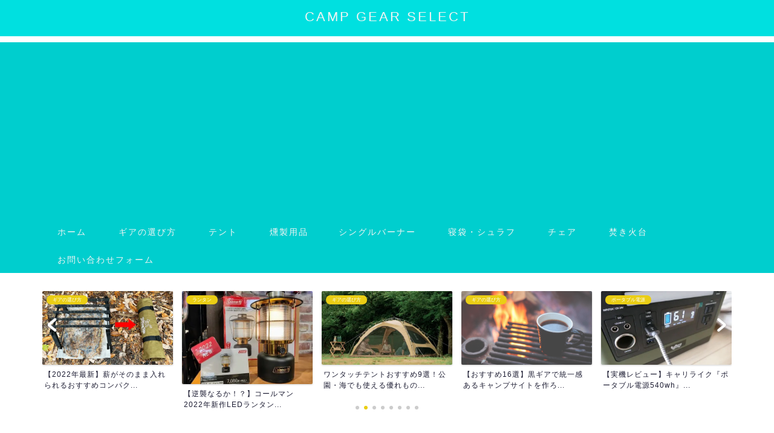

--- FILE ---
content_type: text/html; charset=UTF-8
request_url: https://campgear-select.com/tenmaku-circustc-dx/
body_size: 22185
content:
<!DOCTYPE html><html lang="ja"><head prefix="og: http://ogp.me/ns# fb: http://ogp.me/ns/fb# article: http://ogp.me/ns/article#"><meta charset="utf-8"><meta http-equiv="X-UA-Compatible" content="IE=edge"><meta name="viewport" content="width=device-width, initial-scale=1"> <!-- ここからOGP --><meta property="og:type" content="blog"><meta property="og:title" content="【再販決定】テンマクデザイン『サーカスTC DX』のブログと口コミレビュー｜CAMP GEAR SELECT"><meta property="og:url" content="https://campgear-select.com/tenmaku-circustc-dx/"><meta property="og:description" content="この記事ではテンマクデザイン『サーカスTC DX』の情報を分かりやすくまとめています。 サーカスTC DXは設営が簡単な"><meta property="og:image" content="https://campgear-select.com/wp-content/uploads/2022/02/1-2.png"><meta property="og:site_name" content="CAMP GEAR SELECT"><meta property="fb:admins" content=""><meta name="twitter:card" content="summary_large_image"><meta name="twitter:site" content="@campgearselect"> <!-- ここまでOGP --><meta name="description" itemprop="description" content="この記事ではテンマクデザイン『サーカスTC DX』の情報を分かりやすくまとめています。 サーカスTC DXは設営が簡単な" ><link rel="canonical" href="https://campgear-select.com/tenmaku-circustc-dx/"><meta name='robots' content='index, follow, max-image-preview:large, max-snippet:-1, max-video-preview:-1' /><meta property="og:title" content="【再販決定】テンマクデザイン『サーカスTC DX』のブログと口コミレビュー"/><meta property="og:description" content=""/><meta property="og:image:alt" content="テンマクデザイン『サーカスTC DX』のブログ・口コミ紹介"/><meta property="og:image" content="https://campgear-select.com/wp-content/uploads/2022/02/1-2.png"/><meta property="og:image:width" content="797"/><meta property="og:image:height" content="410"/><meta property="og:type" content="article"/><meta property="og:article:published_time" content="2022-02-13 20:00:17"/><meta property="og:article:modified_time" content="2022-05-23 12:24:04"/><meta property="og:article:tag" content="TC素材"/><meta property="og:article:tag" content="tent-Mark DESIGNS"/><meta property="og:article:tag" content="ワンポールテント"/><meta name="twitter:card" content="summary"><meta name="twitter:title" content="【再販決定】テンマクデザイン『サーカスTC DX』のブログと口コミレビュー"/><meta name="twitter:description" content=""/><meta name="twitter:image" content="https://campgear-select.com/wp-content/uploads/2022/02/1-2.png"/><meta name="twitter:image:alt" content="テンマクデザイン『サーカスTC DX』のブログ・口コミ紹介"/><meta name="author" content="campgear2"/> <!-- This site is optimized with the Yoast SEO Premium plugin v23.7 (Yoast SEO v23.7) - https://yoast.com/wordpress/plugins/seo/ --><link media="all" href="https://campgear-select.com/wp-content/cache/autoptimize/css/autoptimize_7c739bd21779df10ab303e38a8602381.css" rel="stylesheet" /><title>【再販決定】テンマクデザイン『サーカスTC DX』のブログと口コミレビュー | CAMP GEAR SELECT</title><meta name="description" content="この記事ではテンマクデザイン『サーカスTC DX』の情報を分かりやすくまとめています。サーカスTC DXは設営が簡単なワンポールテントです。片側の入り口が大きく上に立ち上げる事ができるので、日陰を確保したり、雨風をしのいだりすることができます。実際にサーカスTC DXを使っているキャンパーさんの口コミ・評判・ブログ・YouTube・Twitter・Instagramの情報をチェックしてみましょう！" /><link rel="canonical" href="https://campgear-select.com/tenmaku-circustc-dx/" /><meta property="og:url" content="https://campgear-select.com/tenmaku-circustc-dx/" /><meta property="og:site_name" content="CAMP GEAR SELECT" /><meta property="article:published_time" content="2022-02-13T11:00:17+00:00" /><meta property="article:modified_time" content="2022-05-23T03:24:04+00:00" /><meta property="og:image" content="https://campgear-select.com/wp-content/uploads/2022/02/1-2.png" /><meta property="og:image:width" content="797" /><meta property="og:image:height" content="410" /><meta property="og:image:type" content="image/png" /><meta name="author" content="campgear2" /><meta name="twitter:creator" content="@CAMPGEARSELECT" /><meta name="twitter:site" content="@CAMPGEARSELECT" /><meta name="twitter:label1" content="執筆者" /><meta name="twitter:data1" content="campgear2" /><meta name="twitter:label2" content="推定読み取り時間" /><meta name="twitter:data2" content="7分" /> <script type="application/ld+json" class="yoast-schema-graph">{"@context":"https://schema.org","@graph":[{"@type":"Article","@id":"https://campgear-select.com/tenmaku-circustc-dx/#article","isPartOf":{"@id":"https://campgear-select.com/tenmaku-circustc-dx/"},"author":{"name":"campgear2","@id":"https://campgear-select.com/#/schema/person/492c9f01ad13197081db756ba98814c9"},"headline":"【再販決定】テンマクデザイン『サーカスTC DX』のブログと口コミレビュー","datePublished":"2022-02-13T11:00:17+00:00","dateModified":"2022-05-23T03:24:04+00:00","mainEntityOfPage":{"@id":"https://campgear-select.com/tenmaku-circustc-dx/"},"wordCount":92,"publisher":{"@id":"https://campgear-select.com/#/schema/person/03ea0dcf1ad9659788274845200969aa"},"image":{"@id":"https://campgear-select.com/tenmaku-circustc-dx/#primaryimage"},"thumbnailUrl":"https://campgear-select.com/wp-content/uploads/2022/02/1-2.png","keywords":["TC素材","tent-Mark DESIGNS","ワンポールテント"],"articleSection":["1~2人用"],"inLanguage":"ja"},{"@type":"WebPage","@id":"https://campgear-select.com/tenmaku-circustc-dx/","url":"https://campgear-select.com/tenmaku-circustc-dx/","name":"【再販決定】テンマクデザイン『サーカスTC DX』のブログと口コミレビュー | CAMP GEAR SELECT","isPartOf":{"@id":"https://campgear-select.com/#website"},"primaryImageOfPage":{"@id":"https://campgear-select.com/tenmaku-circustc-dx/#primaryimage"},"image":{"@id":"https://campgear-select.com/tenmaku-circustc-dx/#primaryimage"},"thumbnailUrl":"https://campgear-select.com/wp-content/uploads/2022/02/1-2.png","datePublished":"2022-02-13T11:00:17+00:00","dateModified":"2022-05-23T03:24:04+00:00","description":"この記事ではテンマクデザイン『サーカスTC DX』の情報を分かりやすくまとめています。サーカスTC DXは設営が簡単なワンポールテントです。片側の入り口が大きく上に立ち上げる事ができるので、日陰を確保したり、雨風をしのいだりすることができます。実際にサーカスTC DXを使っているキャンパーさんの口コミ・評判・ブログ・YouTube・Twitter・Instagramの情報をチェックしてみましょう！","breadcrumb":{"@id":"https://campgear-select.com/tenmaku-circustc-dx/#breadcrumb"},"inLanguage":"ja","potentialAction":[{"@type":"ReadAction","target":["https://campgear-select.com/tenmaku-circustc-dx/"]}]},{"@type":"ImageObject","inLanguage":"ja","@id":"https://campgear-select.com/tenmaku-circustc-dx/#primaryimage","url":"https://campgear-select.com/wp-content/uploads/2022/02/1-2.png","contentUrl":"https://campgear-select.com/wp-content/uploads/2022/02/1-2.png","width":797,"height":410,"caption":"テンマクデザイン『サーカスTC DX』のブログ・口コミ紹介"},{"@type":"BreadcrumbList","@id":"https://campgear-select.com/tenmaku-circustc-dx/#breadcrumb","itemListElement":[{"@type":"ListItem","position":1,"name":"ホーム","item":"https://campgear-select.com/"},{"@type":"ListItem","position":2,"name":"【再販決定】テンマクデザイン『サーカスTC DX』のブログと口コミレビュー"}]},{"@type":"WebSite","@id":"https://campgear-select.com/#website","url":"https://campgear-select.com/","name":"CAMP GEAR SELECT","description":"キャンプ用品のブログレビュー・SNSの口コミ","publisher":{"@id":"https://campgear-select.com/#/schema/person/03ea0dcf1ad9659788274845200969aa"},"potentialAction":[{"@type":"SearchAction","target":{"@type":"EntryPoint","urlTemplate":"https://campgear-select.com/?s={search_term_string}"},"query-input":{"@type":"PropertyValueSpecification","valueRequired":true,"valueName":"search_term_string"}}],"inLanguage":"ja"},{"@type":["Person","Organization"],"@id":"https://campgear-select.com/#/schema/person/03ea0dcf1ad9659788274845200969aa","name":"キャンプギアセレクト","image":{"@type":"ImageObject","inLanguage":"ja","@id":"https://campgear-select.com/#/schema/person/image/","url":"https://campgear-select.com/wp-content/uploads/2020/08/cropped-C-2-2.png","contentUrl":"https://campgear-select.com/wp-content/uploads/2020/08/cropped-C-2-2.png","width":512,"height":512,"caption":"キャンプギアセレクト"},"logo":{"@id":"https://campgear-select.com/#/schema/person/image/"},"description":"超絶アクティブな3歳娘と夫婦でファミリーキャンプをしてます。高い＝高品質、安い＝低品質とは限らないキャンプギア。ブログ、SNS、動画、口コミ紹介を交えながら、ご自身に合った逸品を見つけ出すお手伝いが出来れば幸いです。レビュー依頼やご質問はお気軽にお問い合わせフォームまでどうぞ。","sameAs":["https://campgear-select.com/","https://x.com/https://twitter.com/CAMPGEARSELECT"]},{"@type":"Person","@id":"https://campgear-select.com/#/schema/person/492c9f01ad13197081db756ba98814c9","name":"campgear2","image":{"@type":"ImageObject","inLanguage":"ja","@id":"https://campgear-select.com/#/schema/person/image/","url":"https://secure.gravatar.com/avatar/217d5f13e1fa8eb8e74dd1355de3f87a?s=96&d=mm&r=g","contentUrl":"https://secure.gravatar.com/avatar/217d5f13e1fa8eb8e74dd1355de3f87a?s=96&d=mm&r=g","caption":"campgear2"},"url":"https://campgear-select.com/author/campgear2/"}]}</script> <!-- / Yoast SEO Premium plugin. --><link rel='dns-prefetch' href='//cdnjs.cloudflare.com' /><link rel='dns-prefetch' href='//www.googletagmanager.com' /><link rel='dns-prefetch' href='//pagead2.googlesyndication.com' /><link rel="alternate" type="application/rss+xml" title="CAMP GEAR SELECT &raquo; フィード" href="https://campgear-select.com/feed/" /><link rel="alternate" type="application/rss+xml" title="CAMP GEAR SELECT &raquo; コメントフィード" href="https://campgear-select.com/comments/feed/" /><link rel='stylesheet' id='swiper-style-css' href='https://cdnjs.cloudflare.com/ajax/libs/Swiper/4.0.7/css/swiper.min.css?ver=6.6.4' type='text/css' media='all' /><link rel='stylesheet' id='a3a3_lazy_load-css' href='//campgear-select.com/wp-content/uploads/sass/a3_lazy_load.min.css?ver=1597734773' type='text/css' media='all' /><link rel="https://api.w.org/" href="https://campgear-select.com/wp-json/" /><link rel="alternate" title="JSON" type="application/json" href="https://campgear-select.com/wp-json/wp/v2/posts/5117" /><link rel='shortlink' href='https://campgear-select.com/?p=5117' /><link rel="alternate" title="oEmbed (JSON)" type="application/json+oembed" href="https://campgear-select.com/wp-json/oembed/1.0/embed?url=https%3A%2F%2Fcampgear-select.com%2Ftenmaku-circustc-dx%2F" /><link rel="alternate" title="oEmbed (XML)" type="text/xml+oembed" href="https://campgear-select.com/wp-json/oembed/1.0/embed?url=https%3A%2F%2Fcampgear-select.com%2Ftenmaku-circustc-dx%2F&#038;format=xml" /><meta name="generator" content="Site Kit by Google 1.138.0" /> <!-- Site Kit が追加した Google AdSense メタタグ --><meta name="google-adsense-platform-account" content="ca-host-pub-2644536267352236"><meta name="google-adsense-platform-domain" content="sitekit.withgoogle.com"> <!-- Site Kit が追加した End Google AdSense メタタグ --> <!-- Google AdSense スニペット (Site Kit が追加) --> <script type="text/javascript" async="async" src="https://pagead2.googlesyndication.com/pagead/js/adsbygoogle.js?client=ca-pub-3187721498218595&amp;host=ca-host-pub-2644536267352236" crossorigin="anonymous"></script> <!-- (ここまで) Google AdSense スニペット (Site Kit が追加) --><link rel="icon" href="https://campgear-select.com/wp-content/uploads/2020/08/cropped-C-2-2-32x32.png" sizes="32x32" /><link rel="icon" href="https://campgear-select.com/wp-content/uploads/2020/08/cropped-C-2-2-192x192.png" sizes="192x192" /><link rel="apple-touch-icon" href="https://campgear-select.com/wp-content/uploads/2020/08/cropped-C-2-2-180x180.png" /><meta name="msapplication-TileImage" content="https://campgear-select.com/wp-content/uploads/2020/08/cropped-C-2-2-270x270.png" /> <!--カエレバCSS--> <!--アプリーチCSS--> <!-- Global site tag (gtag.js) - Google Analytics --> <script async src="https://www.googletagmanager.com/gtag/js?id=UA-107695393-6"></script> <script>window.dataLayer = window.dataLayer || [];
  function gtag(){dataLayer.push(arguments);}
  gtag('js', new Date());

  gtag('config', 'UA-107695393-6');</script> <link rel="preload" href="https://campgear-select.com/wp-content/themes/jin/font/jin-icons/fonts/jin-icons.ttf?c16tcv" as="font" crossorigin> <!-- Clarity tracking code for https://campgear-select.com/ --> <script>(function(c,l,a,r,i,t,y){
        c[a]=c[a]||function(){(c[a].q=c[a].q||[]).push(arguments)};
        t=l.createElement(r);t.async=1;t.src="https://www.clarity.ms/tag/"+i+"?ref=bwt";
        y=l.getElementsByTagName(r)[0];y.parentNode.insertBefore(t,y);
    })(window, document, "clarity", "script", "5uapgcmt0e");</script> <script async custom-element="amp-analytics" src="https://cdn.ampproject.org/v0/amp-analytics-0.1.js"></script> </head><body class="post-template-default single single-post postid-5117 single-format-standard" id="nofont-style"><div id="wrapper"><div id="scroll-content" class="animate-off"> <!--ヘッダー--><div id="header-box" class="tn_on header-box animate-off"><div id="header" class="header-type2 header animate-off"><div id="site-info" class="ef"> <span class="tn-logo-size"><a href='https://campgear-select.com/' title='CAMP GEAR SELECT' rel='home'>CAMP GEAR SELECT</a></span></div></div></div> <!--グローバルナビゲーション layout1--><div id="nav-container" class="header-style3-animate animate-off"><div id="drawernav" class="ef"><nav class="fixed-content"><ul class="menu-box"><li class="menu-item menu-item-type-custom menu-item-object-custom menu-item-home menu-item-12"><a href="https://campgear-select.com">ホーム</a></li><li class="menu-item menu-item-type-taxonomy menu-item-object-category menu-item-4319"><a href="https://campgear-select.com/category/gear-choice/"><span><i class="初めてキャンプをする方でも分かりやすいように、丁寧にキャンプ用品の選び方を解説しています。安全で快適なキャンプライフを送るためにも要チェックです。" aria-hidden="true"></i></span>ギアの選び方</a></li><li class="menu-item menu-item-type-taxonomy menu-item-object-category current-post-ancestor menu-item-has-children menu-item-1552"><a href="https://campgear-select.com/category/tent/"><span><i class="各アウトドアメーカーが発売するテントの口コミや評判・SNSやYouTube・ブログでの生の情報を紹介します。メリットだけではなく実際に使ってみて分かったデメリットも読み取れます。" aria-hidden="true"></i></span>テント</a><ul class="sub-menu"><li class="menu-item menu-item-type-taxonomy menu-item-object-category current-post-ancestor current-menu-parent current-post-parent menu-item-1553"><a href="https://campgear-select.com/category/tent/solo/"><span><i class="1~2人用テントを紹介しています。各アウトドアメーカーの1～2人用・ソロテントの口コミや評判・SNSやYouTube・ブログでの生の情報を徹底紹介。メリットだけではなく実際に使ってみて分かったデメリットも読み取れます。キャンプギアセレクトでまとめて比較検討。" aria-hidden="true"></i></span>1~2人用</a></li><li class="menu-item menu-item-type-taxonomy menu-item-object-category menu-item-1554"><a href="https://campgear-select.com/category/tent/small/"><span><i class="3～4人用のテントを一覧で紹介しています。各アウトドアメーカーのテントの口コミや評判・SNSやYouTube・ブログでの生の情報を紹介します。メリットだけではなく実際に使ってみて分かったデメリットも読み取れます。" aria-hidden="true"></i></span>3～4人用</a></li><li class="menu-item menu-item-type-taxonomy menu-item-object-category menu-item-1555"><a href="https://campgear-select.com/category/tent/middle/"><span><i class="5～6人用テントを紹介しています。ツールームテントなどファミリーにも人気なサイズ。5～6人用テントの口コミや評判・SNSやYouTube・ブログでの生の情報を徹底紹介。メリットだけではなく実際に使ってみて分かったデメリットも分かります。キャンプギアセレクトでまとめて比較検討。" aria-hidden="true"></i></span>5～6人用</a></li><li class="menu-item menu-item-type-taxonomy menu-item-object-category menu-item-1556"><a href="https://campgear-select.com/category/tent/large/"><span><i class="7人以上収容できる大きなテントを紹介しています。ファミリーやグルキャンやゆったり過ごしたい方に。7人以上収容できるテントの口コミや評判・SNSやYouTube・ブログでの生の情報を紹介。メリットだけではなく実際に使ってみて分かったデメリットも分かります。キャンプギアセレクトでまとめて比較検討。" aria-hidden="true"></i></span>7～人用向け</a></li></ul></li><li class="menu-item menu-item-type-taxonomy menu-item-object-category menu-item-1134"><a href="https://campgear-select.com/category/smoked/"><span><i class="燻製器(スモーカー)を中心とした燻製用品の口コミや評判を紹介します。温燻・熱燻・冷燻はできるのか、煙はどれくらい出るのか実際に使っている方の口コミを読むとよくわかります。" aria-hidden="true"></i></span>燻製用品</a></li><li class="menu-item menu-item-type-taxonomy menu-item-object-category menu-item-2840"><a href="https://campgear-select.com/category/single-stove/">シングルバーナー</a></li><li class="menu-item menu-item-type-taxonomy menu-item-object-category menu-item-has-children menu-item-1196"><a href="https://campgear-select.com/category/sleeping-bag-shraf/"><span><i class="寝袋・シュラフを中心としたキャンプ寝具用品の口コミや評判を紹介します。マミー型、封筒型（レクタングラー）の選び方、中綿はダウンか化学繊維なのか、使用可能温度、下限温度、快適温度は信じていいのか、実際に使っている方の口コミを読むとよくわかります。" aria-hidden="true"></i></span>寝袋・シュラフ</a><ul class="sub-menu"><li class="menu-item menu-item-type-taxonomy menu-item-object-category menu-item-2842"><a href="https://campgear-select.com/category/sleeping-bag-shraf/comfortable-temperature-above-10-degree/"><span><i class="快適温度10℃以上の春秋夏キャンプ対応の寝袋・シュラフの口コミや評判を紹介します。中綿はダウンか化学繊維なのか、使用可能温度、下限温度、快適温度は信じていいのか、実際に使っている方が比較検証した口コミ、ブログ、動画、SNSをキャンプギアセレクトで紹介します。" aria-hidden="true"></i></span>快適温度10℃以上</a></li><li class="menu-item menu-item-type-taxonomy menu-item-object-category menu-item-2841"><a href="https://campgear-select.com/category/sleeping-bag-shraf/comfortable-temperature-between-0-degree-and-10-degree/"><span><i class="快適温度0～10℃の春秋キャンプ対応の寝袋・シュラフの口コミや評判を紹介します。中綿はダウンか化学繊維なのか、使用可能温度、下限温度、快適温度は信じていいのか、実際に使っている方が比較検証した口コミ、ブログ、動画、SNSをキャンプギアセレクトで紹介します。" aria-hidden="true"></i></span>快適温度0～10℃</a></li><li class="menu-item menu-item-type-taxonomy menu-item-object-category menu-item-1562"><a href="https://campgear-select.com/category/sleeping-bag-shraf/comfortable-temperature-between-10-degree-and-0-degree/"><span><i class="封筒型（レクタングラー）の寝袋・シュラフの口コミや評判を紹介します。中綿はダウンか化学繊維なのか、使用可能温度、下限温度、快適温度は信じていいのか、実際に使っている方が比較検証した口コミ、ブログ、動画、SNSをキャンプギアセレクトで紹介します。" aria-hidden="true"></i></span>快適温度-10～0℃</a></li><li class="menu-item menu-item-type-taxonomy menu-item-object-category menu-item-1561"><a href="https://campgear-select.com/category/sleeping-bag-shraf/comfortable-temperature-under-10-degree/"><span><i class="マミー型の寝袋・シュラフの口コミや評判を紹介します。中綿はダウンか化学繊維なのか、使用可能温度、下限温度、快適温度は信じていいのか、実際に使っている方が比較検証した口コミ、ブログ、動画、SNSをキャンプギアセレクトで紹介します。" aria-hidden="true"></i></span>快適温度-10℃以下</a></li></ul></li><li class="menu-item menu-item-type-taxonomy menu-item-object-category menu-item-4320"><a href="https://campgear-select.com/category/outdoorchair/"><span><i class="各アウトドアメーカーが発売するアウトドアチェアの口コミや評判・SNSやYouTube・ブログでの生の情報を紹介します。メリットだけではなく実際に使ってみて分かったデメリットも読み取れます。" aria-hidden="true"></i></span>チェア</a></li><li class="menu-item menu-item-type-taxonomy menu-item-object-category menu-item-has-children menu-item-4321"><a href="https://campgear-select.com/category/bonfire-stand/"><span><i class="各アウトドアメーカーが発売する焚き火台の口コミや評判・SNSやYouTube・ブログでの生の情報を紹介します。メリットだけではなく実際に使ってみて分かったデメリットも読み取れます。" aria-hidden="true"></i></span>焚き火台</a><ul class="sub-menu"><li class="menu-item menu-item-type-taxonomy menu-item-object-category menu-item-4322"><a href="https://campgear-select.com/category/bonfire-stand/solo-bonfire-stand/"><span><i class="各アウトドアメーカーが発売するファミリー向け焚き火台の口コミや評判・SNSやYouTube・ブログでの生の情報を紹介します。メリットだけではなく実際に使ってみて分かったデメリットも読み取れます。" aria-hidden="true"></i></span>小型</a></li><li class="menu-item menu-item-type-taxonomy menu-item-object-category menu-item-4323"><a href="https://campgear-select.com/category/bonfire-stand/family/"><span><i class="各アウトドアメーカーが発売するソロ用焚き火台の口コミや評判・SNSやYouTube・ブログでの生の情報を紹介します。メリットだけではなく実際に使ってみて分かったデメリットも読み取れます。" aria-hidden="true"></i></span>大型</a></li></ul></li><li class="menu-item menu-item-type-post_type menu-item-object-page menu-item-451"><a href="https://campgear-select.com/contact/">お問い合わせフォーム</a></li></ul></nav></div></div> <!--グローバルナビゲーション layout1--> <!--ヘッダー--><div class="clearfix"></div><div class="pickup-contents-box-post-type animate-off"><div class="swiper-container"><ul class="pickup-contents swiper-wrapper"><li class="swiper-slide"> <a href="https://campgear-select.com/zanearts-lolo/" target=""><div class="pickup-image"> <img src="https://campgear-select.com/wp-content/uploads/2022/05/スクリーンショット-2022-05-16-152930-640x360.png" alt="ゼインアーツ『ロロ』のブログ・口コミ紹介" width="216" height="121" /> <span class="cps-post-cat pickup-cat category-small" style="background-color:!important;" itemprop="keywords">3～4人用</span></div><div class="pickup-title">ゼインアーツ『LOLO(ロロ)』の発売日はいつ？抽選の様...</div> </a></li><li class="swiper-slide"> <a href="https://campgear-select.com/compact-bonfireselect/" target=""><div class="pickup-image"> <img src="https://campgear-select.com/wp-content/uploads/2022/02/圧縮０２-1-640x360.jpg" alt="FURURE FOX『Confire 櫓』のブログと口コミレビュー" width="216" height="121" /> <span class="cps-post-cat pickup-cat category-gear-choice" style="background-color:!important;" itemprop="keywords">ギアの選び方</span></div><div class="pickup-title">【2022年最新】薪がそのまま入れられるおすすめコンパク...</div> </a></li><li class="swiper-slide"> <a href="https://campgear-select.com/coleman-lantern2022/" target=""><div class="pickup-image"> <img src="https://campgear-select.com/wp-content/uploads/2022/05/IMG20220515141223-505x360.jpg" alt="" width="216" height="121" /> <span class="cps-post-cat pickup-cat category-%e3%83%a9%e3%83%b3%e3%82%bf%e3%83%b3" style="background-color:!important;" itemprop="keywords">ランタン</span></div><div class="pickup-title">【逆襲なるか！？】コールマン2022年新作LEDランタン...</div> </a></li><li class="swiper-slide"> <a href="https://campgear-select.com/onetouchtent-select/" target=""><div class="pickup-image"> <img src="https://campgear-select.com/wp-content/uploads/2021/08/dodwagaya-640x360.jpg" alt="DOD『わがやのテント』のブログ・口コミ紹介" width="216" height="121" /> <span class="cps-post-cat pickup-cat category-gear-choice" style="background-color:!important;" itemprop="keywords">ギアの選び方</span></div><div class="pickup-title">ワンタッチテントおすすめ9選！公園・海でも使える優れもの...</div> </a></li><li class="swiper-slide"> <a href="https://campgear-select.com/black-gear-select15/" target=""><div class="pickup-image"> <img src="https://campgear-select.com/wp-content/uploads/2021/09/single-1.png" alt="" width="216" height="121" /> <span class="cps-post-cat pickup-cat category-gear-choice" style="background-color:!important;" itemprop="keywords">ギアの選び方</span></div><div class="pickup-title">【おすすめ16選】黒ギアで統一感あるキャンプサイトを作ろ...</div> </a></li><li class="swiper-slide"> <a href="https://campgear-select.com/carrylike-540wh/" target=""><div class="pickup-image"> <img src="https://campgear-select.com/wp-content/uploads/2022/03/P1300138-640x360.jpg" alt="キャリライク『ポータブル電源540ｗｈ』の実機レビュー" width="216" height="121" /> <span class="cps-post-cat pickup-cat category-%e3%83%9d%e3%83%bc%e3%82%bf%e3%83%96%e3%83%ab%e9%9b%bb%e6%ba%90" style="background-color:!important;" itemprop="keywords">ポータブル電源</span></div><div class="pickup-title">【実機レビュー】キャリライク『ポータブル電源540wh』...</div> </a></li><li class="swiper-slide"> <a href="https://campgear-select.com/kamakuratenmaku-soloist-homura/" target=""><div class="pickup-image"> <img src="https://campgear-select.com/wp-content/uploads/2022/02/圧０１-640x360.png" alt="鎌倉天幕『SOLOIST HOMURA』のブログと口コミレビュー" width="216" height="121" /> <span class="cps-post-cat pickup-cat category-middle-bonfire-stand" style="background-color:!important;" itemprop="keywords">中型</span></div><div class="pickup-title">【シャキーン！一発展開】鎌倉天幕『SOLOIST HOM...</div> </a></li><li class="swiper-slide"> <a href="https://campgear-select.com/2022-ogawa-new/" target=""><div class="pickup-image"> <img src="https://campgear-select.com/wp-content/uploads/2022/02/スクリーンショット-2022-02-18-172337-640x360.png" alt="2022年ogawa新作テントクーポラ" width="216" height="121" /> <span class="cps-post-cat pickup-cat category-gear-choice" style="background-color:!important;" itemprop="keywords">ギアの選び方</span></div><div class="pickup-title">2022年ogawaの新作テント・カーサイドシェルター計...</div> </a></li></ul><div class="swiper-pagination"></div><div class="swiper-button-prev"></div><div class="swiper-button-next"></div></div></div><div id="contents"> <!--メインコンテンツ--><main id="main-contents" class="main-contents article_style1 animate-off" itemprop="mainContentOfPage"><div id="post-top-widget"><div id="custom_html-6" class="widget_text widget widget_custom_html"><div class="textwidget custom-html-widget"><div class="simple-box8"><p>※当ページのリンクには広告が含まれる場合がございます。</p></div></div></div></div><section class="cps-post-box hentry"><article class="cps-post"><header class="cps-post-header"> <span class="cps-post-cat category-solo" itemprop="keywords"><a href="https://campgear-select.com/category/tent/solo/" style="background-color:!important;">1~2人用</a></span><h1 class="cps-post-title entry-title" itemprop="headline">【再販決定】テンマクデザイン『サーカスTC DX』のブログと口コミレビュー</h1><div class="cps-post-meta vcard"> <span class="writer fn" itemprop="author" itemscope itemtype="https://schema.org/Person"><span itemprop="name">campgear2</span></span> <span class="cps-post-date-box"> <span class="cps-post-date"><i class="jic jin-ifont-watch" aria-hidden="true"></i>&nbsp;<time class="entry-date date published" datetime="2022-02-13T20:00:17+09:00">2022年2月13日</time></span> <span class="timeslash"> /</span> <time class="entry-date date updated" datetime="2022-05-23T12:24:04+09:00"><span class="cps-post-date"><i class="jic jin-ifont-reload" aria-hidden="true"></i>&nbsp;2022年5月23日</span></time> </span></div></header><div class="cps-post-thumb jin-thumb-original" itemscope itemtype="https://schema.org/ImageObject"> <img src="//campgear-select.com/wp-content/plugins/a3-lazy-load/assets/images/lazy_placeholder.gif" data-lazy-type="image" data-src="https://campgear-select.com/wp-content/uploads/2022/02/1-2.png" class="lazy lazy-hidden attachment-large_size size-large_size wp-post-image" alt="テンマクデザイン『サーカスTC DX』のブログ・口コミ紹介" width ="797" height ="410" decoding="async" fetchpriority="high" /></div><div class="share-top sns-design-type02"><div class="sns-top"><ol> <!--ツイートボタン--><li class="twitter"><a href="https://twitter.com/share?url=https%3A%2F%2Fcampgear-select.com%2Ftenmaku-circustc-dx%2F&text=%E3%80%90%E5%86%8D%E8%B2%A9%E6%B1%BA%E5%AE%9A%E3%80%91%E3%83%86%E3%83%B3%E3%83%9E%E3%82%AF%E3%83%87%E3%82%B6%E3%82%A4%E3%83%B3%E3%80%8E%E3%82%B5%E3%83%BC%E3%82%AB%E3%82%B9TC+DX%E3%80%8F%E3%81%AE%E3%83%96%E3%83%AD%E3%82%B0%E3%81%A8%E5%8F%A3%E3%82%B3%E3%83%9F%E3%83%AC%E3%83%93%E3%83%A5%E3%83%BC - CAMP GEAR SELECT&via=campgearselect&hashtags=キャンプギアセレクト&related=campgearselect"><i class="jic jin-ifont-twitter"></i></a></li> <!--Facebookボタン--><li class="facebook"> <a href="https://www.facebook.com/sharer.php?src=bm&u=https%3A%2F%2Fcampgear-select.com%2Ftenmaku-circustc-dx%2F&t=%E3%80%90%E5%86%8D%E8%B2%A9%E6%B1%BA%E5%AE%9A%E3%80%91%E3%83%86%E3%83%B3%E3%83%9E%E3%82%AF%E3%83%87%E3%82%B6%E3%82%A4%E3%83%B3%E3%80%8E%E3%82%B5%E3%83%BC%E3%82%AB%E3%82%B9TC+DX%E3%80%8F%E3%81%AE%E3%83%96%E3%83%AD%E3%82%B0%E3%81%A8%E5%8F%A3%E3%82%B3%E3%83%9F%E3%83%AC%E3%83%93%E3%83%A5%E3%83%BC - CAMP GEAR SELECT" onclick="javascript:window.open(this.href, '', 'menubar=no,toolbar=no,resizable=yes,scrollbars=yes,height=300,width=600');return false;"><i class="jic jin-ifont-facebook-t" aria-hidden="true"></i></a></li> <!--はてブボタン--><li class="hatebu"> <a href="https://b.hatena.ne.jp/add?mode=confirm&url=https%3A%2F%2Fcampgear-select.com%2Ftenmaku-circustc-dx%2F" onclick="javascript:window.open(this.href, '', 'menubar=no,toolbar=no,resizable=yes,scrollbars=yes,height=400,width=510');return false;" ><i class="font-hatena"></i></a></li> <!--Poketボタン--><li class="pocket"> <a href="https://getpocket.com/edit?url=https%3A%2F%2Fcampgear-select.com%2Ftenmaku-circustc-dx%2F&title=%E3%80%90%E5%86%8D%E8%B2%A9%E6%B1%BA%E5%AE%9A%E3%80%91%E3%83%86%E3%83%B3%E3%83%9E%E3%82%AF%E3%83%87%E3%82%B6%E3%82%A4%E3%83%B3%E3%80%8E%E3%82%B5%E3%83%BC%E3%82%AB%E3%82%B9TC+DX%E3%80%8F%E3%81%AE%E3%83%96%E3%83%AD%E3%82%B0%E3%81%A8%E5%8F%A3%E3%82%B3%E3%83%9F%E3%83%AC%E3%83%93%E3%83%A5%E3%83%BC - CAMP GEAR SELECT"><i class="jic jin-ifont-pocket" aria-hidden="true"></i></a></li><li class="line"> <a href="https://line.me/R/msg/text/?https%3A%2F%2Fcampgear-select.com%2Ftenmaku-circustc-dx%2F"><i class="jic jin-ifont-line" aria-hidden="true"></i></a></li></ol></div></div><div class="clearfix"></div><div class="cps-post-main-box"><div class="cps-post-main    h2-style01 h3-style01 h4-style01 entry-content  " itemprop="articleBody"><div class="clearfix"></div><p>この記事では<a href="https://campgear-select.com/tag/tent-mark-designs/">テンマクデザイン</a>『サーカスTC DX』の情報を分かりやすくまとめています。</p><p>サーカスTC DXは設営が簡単な<a href="https://campgear-select.com/tag/onepole-tent/">ワンポールテント</a>です。</p><p>片側の入り口が大きく上に立ち上げる事ができるので、日陰を確保したり、雨風をしのいだりすることができます。</p><p>2022年再販が決まり、気になっている方も多いかと思います。</p><p>実際にサーカスTC DXを使っているキャンパーさんの口コミ・評判・ブログ・YouTube・Twitter・Instagramの情報をチェックしてみましょう！</p><div class="sponsor-h2-center">スポンサーリンク</div><div class="ad-single-h2"><script async src="https://pagead2.googlesyndication.com/pagead/js/adsbygoogle.js?client=ca-pub-3187721498218595"
     crossorigin="anonymous"></script> <!-- campgear --> <ins class="adsbygoogle"
 style="display:block"
 data-ad-client="ca-pub-3187721498218595"
 data-ad-slot="3283354529"
 data-ad-format="auto"
 data-full-width-responsive="true"></ins> <script>(adsbygoogle = window.adsbygoogle || []).push({});</script></div><div id="ez-toc-container" class="ez-toc-v2_0_17 counter-hierarchy counter-numeric ez-toc-white"><div class="ez-toc-title-container"><p class="ez-toc-title">クリックできる目次</p> <span class="ez-toc-title-toggle"><a class="ez-toc-pull-right ez-toc-btn ez-toc-btn-xs ez-toc-btn-default ez-toc-toggle" style="display: none;"><i class="ez-toc-glyphicon ez-toc-icon-toggle"></i></a></span></div><nav><ul class="ez-toc-list ez-toc-list-level-1"><li class="ez-toc-page-1 ez-toc-heading-level-2"><a class="ez-toc-link ez-toc-heading-1" href="#%E3%83%86%E3%83%B3%E3%83%9E%E3%82%AF%E3%83%87%E3%82%B6%E3%82%A4%E3%83%B3%E3%80%8E%E3%82%B5%E3%83%BC%E3%82%AB%E3%82%B9TC_DX%E3%80%8F%E3%81%AE%E7%89%B9%E5%BE%B4" title="テンマクデザイン『サーカスTC DX』の特徴">テンマクデザイン『サーカスTC DX』の特徴</a><ul class="ez-toc-list-level-3"><li class="ez-toc-heading-level-3"><a class="ez-toc-link ez-toc-heading-2" href="#%E7%89%B9%E5%BE%B4%E2%91%A0%E3%80%80%E3%82%B5%E3%82%A4%E3%83%89%E3%83%95%E3%83%A9%E3%83%83%E3%83%97" title="特徴①　サイドフラップ">特徴①　サイドフラップ</a></li><li class="ez-toc-page-1 ez-toc-heading-level-3"><a class="ez-toc-link ez-toc-heading-3" href="#%E7%89%B9%E5%BE%B4%E2%91%A1%E3%80%80%E3%83%86%E3%83%B3%E3%83%88%E3%81%AE%E8%A8%AD%E5%96%B6%E3%81%8C%E6%A5%BD" title="特徴②　テントの設営が楽">特徴②　テントの設営が楽</a></li><li class="ez-toc-page-1 ez-toc-heading-level-3"><a class="ez-toc-link ez-toc-heading-4" href="#%E7%89%B9%E5%BE%B4%E2%91%A2%E3%80%80%E5%86%AC%E3%82%AD%E3%83%A3%E3%83%B3%E3%83%97%E3%81%AB%E9%81%A9%E5%BF%9C" title="特徴③　冬キャンプに適応">特徴③　冬キャンプに適応</a></li><li class="ez-toc-page-1 ez-toc-heading-level-3"><a class="ez-toc-link ez-toc-heading-5" href="#%E3%82%B5%E3%83%BC%E3%82%AB%E3%82%B9TCDX%E3%81%AE%E5%86%8D%E8%B2%A9%E6%99%82%E6%9C%9F%E3%81%AF%EF%BC%9F" title="サーカスTCDXの再販時期は？">サーカスTCDXの再販時期は？</a></li></ul></li><li class="ez-toc-page-1 ez-toc-heading-level-2"><a class="ez-toc-link ez-toc-heading-6" href="#%E3%83%86%E3%83%B3%E3%83%9E%E3%82%AF%E3%83%87%E3%82%B6%E3%82%A4%E3%83%B3%E3%80%8E%E3%82%B5%E3%83%BC%E3%82%AB%E3%82%B9TC_DX%E3%80%8F%E3%81%AE%E3%82%B5%E3%82%A4%E3%82%BA%E3%83%BB%E3%82%B9%E3%83%9A%E3%83%83%E3%82%AF" title="テンマクデザイン『サーカスTC DX』のサイズ・スペック">テンマクデザイン『サーカスTC DX』のサイズ・スペック</a></li><li class="ez-toc-page-1 ez-toc-heading-level-2"><a class="ez-toc-link ez-toc-heading-7" href="#YouTube%E3%81%A7%E3%81%AE%E7%B4%B9%E4%BB%8B%E5%8B%95%E7%94%BB" title="YouTubeでの紹介動画">YouTubeでの紹介動画</a></li><li class="ez-toc-page-1 ez-toc-heading-level-2"><a class="ez-toc-link ez-toc-heading-8" href="#%E3%83%96%E3%83%AD%E3%82%B0%E3%81%A7%E3%81%AE%E8%A9%95%E5%88%A4%E3%83%BB%E5%8F%A3%E3%82%B3%E3%83%9F%E3%83%AC%E3%83%93%E3%83%A5%E3%83%BC" title="ブログでの評判・口コミレビュー">ブログでの評判・口コミレビュー</a></li><li class="ez-toc-page-1 ez-toc-heading-level-2"><a class="ez-toc-link ez-toc-heading-9" href="#SNS%E3%81%A7%E3%81%AE%E8%A9%95%E5%88%A4" title="SNSでの評判">SNSでの評判</a></li><li class="ez-toc-page-1 ez-toc-heading-level-2"><a class="ez-toc-link ez-toc-heading-10" href="#%E3%81%BE%E3%81%A8%E3%82%81" title="まとめ">まとめ</a></li></ul></nav></div><h2><span class="ez-toc-section" id="%E3%83%86%E3%83%B3%E3%83%9E%E3%82%AF%E3%83%87%E3%82%B6%E3%82%A4%E3%83%B3%E3%80%8E%E3%82%B5%E3%83%BC%E3%82%AB%E3%82%B9TC_DX%E3%80%8F%E3%81%AE%E7%89%B9%E5%BE%B4"></span>テンマクデザイン『サーカスTC DX』の特徴<span class="ez-toc-section-end"></span></h2><blockquote><img decoding="async" class="lazy lazy-hidden aligncenter size-full wp-image-5147" src="//campgear-select.com/wp-content/plugins/a3-lazy-load/assets/images/lazy_placeholder.gif" data-lazy-type="image" data-src="https://campgear-select.com/wp-content/uploads/2022/02/1-2.png" alt="テンマクデザイン『サーカスTC DX』のブログ・口コミ紹介" width="797" height="410" /><p>出典：<a href="https://www.tent-mark.com/circus_tc_dx_sand_color/">公式サイト</a></p></blockquote><p>テンマクデザイン『サーカスTC DX』は、設営が簡単なワンポールテントです。</p><p>コットン混紡生地採用で遮光性に優れています。</p><p>さらにベンチレーター採用のため通気性も良好。</p><p>スカートがついているため地面からの冷気を防ぐことができます。</p><p>そんなサーカスTC DXの主な特徴は3つ。</p><ol><li><a href="https://campgear-select.com/tenmaku-circustc-dx/#%E7%89%B9%E5%BE%B4%E2%91%A0%E3%80%80%E3%82%B5%E3%82%A4%E3%83%89%E3%83%95%E3%83%A9%E3%83%83%E3%83%97">サイドフラップ</a></li><li><a href="https://campgear-select.com/tenmaku-circustc-dx/#%E7%89%B9%E5%BE%B4%E2%91%A1%E3%80%80%E3%83%86%E3%83%B3%E3%83%88%E3%81%AE%E8%A8%AD%E5%96%B6%E3%81%8C%E6%A5%BD">テントの設営が楽</a></li><li><a href="https://campgear-select.com/tenmaku-circustc-dx/#%E7%89%B9%E5%BE%B4%E2%91%A2%E3%80%80%E5%86%AC%E3%82%AD%E3%83%A3%E3%83%B3%E3%83%97%E3%81%AB%E9%81%A9%E5%BF%9C">冬キャンプOK</a></li></ol><h3><span class="ez-toc-section" id="%E7%89%B9%E5%BE%B4%E2%91%A0%E3%80%80%E3%82%B5%E3%82%A4%E3%83%89%E3%83%95%E3%83%A9%E3%83%83%E3%83%97"></span>特徴①　サイドフラップ<span class="ez-toc-section-end"></span></h3><blockquote><a href="https://campgear-select.com/wp-content/uploads/2022/02/1-2.png"><img decoding="async" class="lazy lazy-hidden aligncenter size-full wp-image-5147" src="//campgear-select.com/wp-content/plugins/a3-lazy-load/assets/images/lazy_placeholder.gif" data-lazy-type="image" data-src="https://campgear-select.com/wp-content/uploads/2022/02/1-2.png" alt="テンマクデザイン『サーカスTC DX』のブログ・口コミ紹介" width="797" height="410" /></a><p>出典：<a href="https://www.tent-mark.com/circus_tc_dx_sand_color/">公式サイト</a></p></blockquote><p>サーカスTCでは立ち上がらなかった入り口が、グッと立ち上がる仕様になりました。</p><p>使わない時は巻き上げておけるし、小さなタープの様に日陰を作り出す事が出来ます。</p><p>夏でも涼しく快適に過ごすことが可能ですが、虫が苦手な方はオプションの窓付きのフロントフラップがあると心強いですよ。</p><div id="rinkerid5299" class="yyi-rinker-contents  yyi-rinker-postid-5299 yyi-rinker-img-m yyi-rinker-catid-15 "><div class="yyi-rinker-box"><div class="yyi-rinker-image"> <a href="https://www.amazon.co.jp/dp/B08JTZ72QG?tag=campgearselect-22&#038;linkCode=ogi&#038;th=1&#038;psc=1" rel="nofollow" class="yyi-rinker-tracking"  data-click-tracking="amazon_img 5299 テンマクデザイン サーカスTC DX専用窓付きフロントフラップ" data-vars-click-id="amazon_img 5299 テンマクデザイン サーカスTC DX専用窓付きフロントフラップ"><img decoding="async" src="//campgear-select.com/wp-content/plugins/a3-lazy-load/assets/images/lazy_placeholder.gif" data-lazy-type="image" data-src="https://m.media-amazon.com/images/I/31rM3Ey0+iL._SL160_.jpg"  width="160" height="160" class="lazy lazy-hidden yyi-rinker-main-img" style="border: none;"></a></div><div class="yyi-rinker-info"><div class="yyi-rinker-title"> <a href="https://www.amazon.co.jp/dp/B08JTZ72QG?tag=campgearselect-22&#038;linkCode=ogi&#038;th=1&#038;psc=1" rel="nofollow" class="yyi-rinker-tracking" data-click-tracking="amazon_title 5299 テンマクデザイン サーカスTC DX専用窓付きフロントフラップ" data-vars-amp-click-id="amazon_title 5299 テンマクデザイン サーカスTC DX専用窓付きフロントフラップ" >テンマクデザイン サーカスTC DX専用窓付きフロントフラップ</a></div><div class="yyi-rinker-detail"><div class="credit-box">created by&nbsp;<a href="https://oyakosodate.com/rinker/" rel="nofollow noopener" target="_blank" >Rinker</a></div><div class="brand">テンマクデザイン</div><div class="price-box"> <span title="" class="price">¥7,800</span><br /> <span class="price_at">(2025/11/12 04:38:57時点&nbsp;Amazon調べ-</span><span title="価格および発送可能時期は表示された日付/時刻の時点のものであり、変更される場合があります。本商品の購入においては、購入の時点でAmazon.co.jpに表示されている価格および発送可能時期の情報が適用されます。">詳細)</span></div></p></div><ul class="yyi-rinker-links"><li class="amazonlink"> <a href="https://www.amazon.co.jp/gp/search?ie=UTF8&amp;keywords=%E3%82%B5%E3%83%BC%E3%82%AB%E3%82%B9TC%E3%80%80DX%E3%80%80%E3%83%A1%E3%83%83%E3%82%B7%E3%83%A5&amp;tag=campgearselect-22&amp;index=blended&amp;linkCode=ure&amp;creative=6339" rel="nofollow" class="yyi-rinker-link yyi-rinker-tracking"  data-click-tracking="amazon 5299 テンマクデザイン サーカスTC DX専用窓付きフロントフラップ"  data-vars-amp-click-id="amazon 5299 テンマクデザイン サーカスTC DX専用窓付きフロントフラップ">Amazon</a></li><li class="rakutenlink"> <a href="https://hb.afl.rakuten.co.jp/hgc/1614f4bd.09ca76fe.1614f4be.530501a2/Rinker_o_20220210171229?pc=https%3A%2F%2Fsearch.rakuten.co.jp%2Fsearch%2Fmall%2F%25E3%2582%25B5%25E3%2583%25BC%25E3%2582%25AB%25E3%2582%25B9TC%25E3%2580%2580DX%25E3%2580%2580%25E3%2583%25A1%25E3%2583%2583%25E3%2582%25B7%25E3%2583%25A5%2F%3Ff%3D1%26grp%3Dproduct&amp;m=https%3A%2F%2Fsearch.rakuten.co.jp%2Fsearch%2Fmall%2F%25E3%2582%25B5%25E3%2583%25BC%25E3%2582%25AB%25E3%2582%25B9TC%25E3%2580%2580DX%25E3%2580%2580%25E3%2583%25A1%25E3%2583%2583%25E3%2582%25B7%25E3%2583%25A5%2F%3Ff%3D1%26grp%3Dproduct" rel="nofollow" class="yyi-rinker-link yyi-rinker-tracking"  data-click-tracking="rakuten 5299 テンマクデザイン サーカスTC DX専用窓付きフロントフラップ"  data-vars-amp-click-id="rakuten 5299 テンマクデザイン サーカスTC DX専用窓付きフロントフラップ">楽天市場</a></li><li class="yahoolink"> <a href="https://af.moshimo.com/af/c/click?a_id=1046285&amp;p_id=1225&amp;pc_id=1925&amp;pl_id=18502&amp;url=https%3A%2F%2Fshopping.yahoo.co.jp%2Fsearch%3Fp%3D%25E3%2582%25B5%25E3%2583%25BC%25E3%2582%25AB%25E3%2582%25B9TC%25E3%2580%2580DX%25E3%2580%2580%25E3%2583%25A1%25E3%2583%2583%25E3%2582%25B7%25E3%2583%25A5" rel="nofollow" class="yyi-rinker-link yyi-rinker-tracking"  data-click-tracking="yahoo 5299 テンマクデザイン サーカスTC DX専用窓付きフロントフラップ"  data-vars-amp-click-id="yahoo 5299 テンマクデザイン サーカスTC DX専用窓付きフロントフラップ">Yahooショッピング</a><img class="lazy lazy-hidden" loading="lazy" decoding="async" src="//campgear-select.com/wp-content/plugins/a3-lazy-load/assets/images/lazy_placeholder.gif" data-lazy-type="image" data-src="https://i.moshimo.com/af/i/impression?a_id=1046285&amp;p_id=1225&amp;pc_id=1925&amp;pl_id=18502" width="1" height="1" style="border:none;"></li></ul></div></p></div></div><h3><span class="ez-toc-section" id="%E7%89%B9%E5%BE%B4%E2%91%A1%E3%80%80%E3%83%86%E3%83%B3%E3%83%88%E3%81%AE%E8%A8%AD%E5%96%B6%E3%81%8C%E6%A5%BD"></span>特徴②　テントの設営が楽<span class="ez-toc-section-end"></span></h3><blockquote><img loading="lazy" decoding="async" class="lazy lazy-hidden aligncenter size-full wp-image-5145" src="//campgear-select.com/wp-content/plugins/a3-lazy-load/assets/images/lazy_placeholder.gif" data-lazy-type="image" data-src="https://campgear-select.com/wp-content/uploads/2022/02/4-2.png" alt="テンマクデザイン『サーカスTC DX』のブログ・口コミ紹介" width="530" height="456" /><p>出典：<a href="https://cocamp.co.jp/media/tent-marktc-circustc/">キャンプくらし</a></p></blockquote><p>サーカスTCDXは誰でも綺麗に張れるように、設営用ガイドセットが付属しています。ガイドに従うことで簡単に綺麗に設営できます。</p><p>慣れれば数分でテントの設営が可能です。</p><h3><span class="ez-toc-section" id="%E7%89%B9%E5%BE%B4%E2%91%A2%E3%80%80%E5%86%AC%E3%82%AD%E3%83%A3%E3%83%B3%E3%83%97%E3%81%AB%E9%81%A9%E5%BF%9C"></span>特徴③　冬キャンプに適応<span class="ez-toc-section-end"></span></h3><blockquote><p><a href="https://campgear-select.com/wp-content/uploads/2022/02/5-2.png"><img loading="lazy" decoding="async" class="lazy lazy-hidden aligncenter size-full wp-image-5146" src="//campgear-select.com/wp-content/plugins/a3-lazy-load/assets/images/lazy_placeholder.gif" data-lazy-type="image" data-src="https://campgear-select.com/wp-content/uploads/2022/02/5-2.png" alt="テンマクデザイン『サーカスTC DX』のブログ・口コミ紹介" width="730" height="410" /></a><br /> 出典：<a href="https://hatichanel.com/circus-tcdx-rev/">はちひろキャンプ</a></p></blockquote><p>ポリエステルリップストップのスカートがついており、地面からの冷気の侵入を防いでくれます。</p><p>スカートは乾きやすく破れにくい(リップストップ)ポリエステル素材を使用しているあたり、ユーザー目線のものづくりを感じます。</p><p>ストーブで温めた空気を外部に逃がすことなく、温度を保つことができます。</p><h3><span class="ez-toc-section" id="%E3%82%B5%E3%83%BC%E3%82%AB%E3%82%B9TCDX%E3%81%AE%E5%86%8D%E8%B2%A9%E6%99%82%E6%9C%9F%E3%81%AF%EF%BC%9F"></span>サーカスTCDXの再販時期は？<span class="ez-toc-section-end"></span></h3><p>サーカスTCDXの再販は<span style="color: #ff0000;"><strong><span style="font-size: 20px;">2022年2月中旬</span></strong></span>入荷予定となっています。</p><blockquote><p>※WILD-1オンラインストア、WILD-1楽天市場店、AmazonWILD-1店、<br class="elm-pc-view" />WILD-1ヤフーショッピング店では販売致しません。</p><p>出典：<a href="https://www.tent-mark.com/circus_tc_dx_sand_color/">公式サイト</a></p></blockquote><p>今のところWILD-1店頭での販売のみの予定のようです。</p><h2><span class="ez-toc-section" id="%E3%83%86%E3%83%B3%E3%83%9E%E3%82%AF%E3%83%87%E3%82%B6%E3%82%A4%E3%83%B3%E3%80%8E%E3%82%B5%E3%83%BC%E3%82%AB%E3%82%B9TC_DX%E3%80%8F%E3%81%AE%E3%82%B5%E3%82%A4%E3%82%BA%E3%83%BB%E3%82%B9%E3%83%9A%E3%83%83%E3%82%AF"></span>テンマクデザイン『サーカスTC DX』のサイズ・スペック<span class="ez-toc-section-end"></span></h2><p>テンマクデザイン『サーカスTC DX』の主な仕様は以下の通りです。</p><blockquote><img loading="lazy" decoding="async" class="lazy lazy-hidden aligncenter size-full wp-image-5148" src="//campgear-select.com/wp-content/plugins/a3-lazy-load/assets/images/lazy_placeholder.gif" data-lazy-type="image" data-src="https://campgear-select.com/wp-content/uploads/2022/02/2-2.png" alt="テンマクデザイン『サーカスTC DX』のブログ・口コミ紹介" width="849" height="485" /><p>出典：<a href="https://www.tent-mark.com/circus_tc_dx_sand_color/">公式サイト</a></p></blockquote><div class="p-sticky-table pst-center"><table class="js-scrollable" style="height: 376px; width: 430px;"><thead><tr style="height: 20px;"><th style="height: 20px; width: 163.422px;"></th><th style="height: 20px; width: 229.578px;">テンマクデザイン『サーカスTC DX』</th></tr></thead><tbody><tr style="height: 22px;"><th style="height: 22px; width: 163.422px;">重量</th><td style="width: 229.578px; height: 22px;">約12.3㎏(総重量)</td></tr><tr style="height: 22px;"><th style="height: 22px; width: 163.422px;">収容人数</th><td style="width: 229.578px; height: 22px;">1～2人</td></tr><tr style="height: 22px;"><th style="height: 22px; width: 163.422px;">全体サイズ(cm)</th><td style="width: 229.578px; height: 22px;">420ｘ442</td></tr><tr style="height: 22px;"><th style="height: 22px; width: 163.422px;">高さ(cm)</th><td style="width: 229.578px; height: 22px;">280</td></tr><tr style="height: 22px;"><th style="height: 22px; width: 163.422px;">収納サイズ(㎝)</th><td style="width: 229.578px; height: 22px;">63×27×27</td></tr><tr style="height: 42px;"><th style="width: 163.422px; height: 42px;">インナーテントサイズ(cm)</th><td style="width: 229.578px; height: 42px;">&#8211;</td></tr><tr style="height: 24px;"><th style="width: 163.422px; height: 10px;">インナー高さ(cm)</th><td style="width: 229.578px; height: 10px;">&#8211;</td></tr><tr style="height: 24px;"><th style="width: 163.422px; height: 24px;">フライシート素材</th><td style="width: 229.578px; height: 24px;">コットン混紡生地</td></tr><tr style="height: 24px;"><th style="width: 163.422px; height: 24px;">撥水効果</th><td style="width: 229.578px; height: 24px;">表面撥水加工</td></tr><tr style="height: 24px;"><th style="width: 163.422px; height: 24px;">コーティング</th><td style="width: 229.578px; height: 24px;">&#8211;</td></tr><tr style="height: 24px;"><th style="width: 163.422px; height: 24px;">耐水圧(リビング)</th><td style="width: 229.578px; height: 24px;">&#8211;</td></tr><tr style="height: 24px;"><th style="width: 163.422px; height: 24px;">耐水圧(寝室)</th><td style="width: 229.578px; height: 24px;">&#8211;</td></tr><tr style="height: 24px;"><th style="width: 163.422px; height: 24px;">耐水圧(床面)</th><td style="width: 229.578px; height: 24px;">&#8211;</td></tr><tr style="height: 24px;"><th style="width: 163.422px; height: 24px;">UVカット(UPF)</th><td style="width: 229.578px; height: 24px;">&#8211;</td></tr><tr style="height: 82px;"><th style="width: 163.422px; height: 10px;">フレーム素材</th><td style="width: 229.578px; height: 10px;">スチール</td></tr><tr style="height: 96px;"><th style="width: 163.422px; height: 16px;">付属品</th><td style="width: 229.578px; height: 16px;">ペグ* 16<br /> 張り網* 1<br /> 二股張り網* 5<br /> 収納袋* 1</td></tr></tbody></table></div><p><span style="color: #000000;"><a style="color: #000000;" href="https://www.tent-mark.com/circus_tc_dx_sand_color/">公式HP</a>より</span></p><h2><span class="ez-toc-section" id="YouTube%E3%81%A7%E3%81%AE%E7%B4%B9%E4%BB%8B%E5%8B%95%E7%94%BB"></span>YouTubeでの紹介動画<span class="ez-toc-section-end"></span></h2><p>テンマクデザイン『サーカスTC DX』のレビュー動画はこちらです。</p><p><div class="video"><iframe class="lazy lazy-hidden" loading="lazy" title="YouTube video player"  data-lazy-type="iframe" data-src="https://www.youtube.com/embed/6bZkp0Px7uE" width="560" height="315" frameborder="0" allowfullscreen="allowfullscreen"></iframe></div></p><h2><span class="ez-toc-section" id="%E3%83%96%E3%83%AD%E3%82%B0%E3%81%A7%E3%81%AE%E8%A9%95%E5%88%A4%E3%83%BB%E5%8F%A3%E3%82%B3%E3%83%9F%E3%83%AC%E3%83%93%E3%83%A5%E3%83%BC"></span>ブログでの評判・口コミレビュー<span class="ez-toc-section-end"></span></h2><p>テンマクデザイン『サーカスTC DX』について書かれているブログ記事を集めました。</p><p>実際に使っているキャンパーさん、アウトドアマニアの方が感じた事が率直に述べられています。なるべく使用感が伝わりやすいブログ記事をピックアップさせて頂いております。</p><div class="simple-box2"><ul><li><a href="https://tomoyaaan-blog.com/circustcdx-hunter/">サーカスTC DX HUNTER　試し張り（2020年限定コラボモデル）｜やん×2キャンプ (tomoyaaan-blog.com)</a></li><li><a href="https://cocamp.co.jp/media/tent-marktc-circustc/">【テンマクデザイン サーカスTCレビュー】オシャレで使いやすいテントの評判・口コミを紹介！ | キャンプぐらし (cocamp.co.jp)</a></li><li><a href="https://hatichanel.com/circus-tcdx-rev/">【サーカスTCDXレビュー！】ソロ・冬キャンプに欠かせない！絶妙サイズなワンポールテント｜はちひろキャンプ (hatichanel.com)</a></li><li><a href="https://maagz.jp/circus_tc_dx_sand-review/">テンマクデザイン サーカスTC DXレビュー。傑作ティピーテント[高品質＆低価格] | MAAGZ</a></li></ul></div><h2><span class="ez-toc-section" id="SNS%E3%81%A7%E3%81%AE%E8%A9%95%E5%88%A4"></span>SNSでの評判<span class="ez-toc-section-end"></span></h2><p>テンマクデザイン『サーカスTC DX』について掲載されているインスタグラムのハッシュタグページ、ツイッターの検索結果ページをご案内します。</p><p>Twitter　|<a href="https://twitter.com/search?q=%E3%82%B5%E3%83%BC%E3%82%AB%E3%82%B9TC%20DX&amp;src=typed_query"> ”サーカスTC DX”で検索</a><br /> Instagram　| <a href="https://z-p15.www.instagram.com/explore/tags/%E3%82%B5%E3%83%BC%E3%82%AB%E3%82%B9tcdx/?hl=ja">#サーカスTC DX</a></p><h2><span class="ez-toc-section" id="%E3%81%BE%E3%81%A8%E3%82%81"></span>まとめ<span class="ez-toc-section-end"></span></h2><p>いかがでしたか？ソロキャンパーに大人気のテントというだけあり、立ち姿からかっこいいですよね。テンマクデザインのTC素材は通気性・保温性に優れているので、季節を問わず使いやすいのが人気の理由の一つでもあります。</p> <a href="https://campgear-select.com/tenmaku-circustc-big/" class="blog-card"><div class="blog-card-hl-box"><i class="jic jin-ifont-post"></i><span class="blog-card-hl"></span></div><div class="blog-card-box"><div class="blog-card-thumbnail"><img decoding="async" src="//campgear-select.com/wp-content/plugins/a3-lazy-load/assets/images/lazy_placeholder.gif" data-lazy-type="image" data-src="https://campgear-select.com/wp-content/uploads/2022/02/1-3-320x180.png" class="lazy lazy-hidden blog-card-thumb-image wp-post-image" alt="テンマクデザイン『サーカスTC BIG』のブログ・口コミ紹介" width ="162" height ="91" /></div><div class="blog-card-content"><span class="blog-card-title">【夏も冬も快適！】テンマクデザイン『サーカスTC BIG』のブログと口コミレビュー</span><span class="blog-card-excerpt">この記事ではテンマクデザイン『サーカスTC BIG』の情報を分かりやすくまとめています。  サーカスTC BIGはファミリーや大人数...</span></div></div></a> <a href="https://campgear-select.com/tentfactory-tc-onepole-rg/" class="blog-card"><div class="blog-card-hl-box"><i class="jic jin-ifont-post"></i><span class="blog-card-hl"></span></div><div class="blog-card-box"><div class="blog-card-thumbnail"><img decoding="async" src="//campgear-select.com/wp-content/plugins/a3-lazy-load/assets/images/lazy_placeholder.gif" data-lazy-type="image" data-src="https://campgear-select.com/wp-content/uploads/2021/11/スクリーンショット-2021-11-09-152433-320x180.png" class="lazy lazy-hidden blog-card-thumb-image wp-post-image" alt="テントファクトリー『TCワンポールテントRG』のブログ・口コミ紹介" width ="162" height ="91" /></div><div class="blog-card-content"><span class="blog-card-title">【水に強いTC素材】テントファクトリー『TCワンポールテントRG』のブログと口コミレビュー</span><span class="blog-card-excerpt">この記事ではテントファクトリー『TCワンポールテントRG』の情報を分かりやすくまとめています。  このテントはTC素材のワンポールテ...</span></div></div></a> <a href="https://campgear-select.com/bundok-solotipi1/" class="blog-card"><div class="blog-card-hl-box"><i class="jic jin-ifont-post"></i><span class="blog-card-hl"></span></div><div class="blog-card-box"><div class="blog-card-thumbnail"><img decoding="async" src="//campgear-select.com/wp-content/plugins/a3-lazy-load/assets/images/lazy_placeholder.gif" data-lazy-type="image" data-src="https://campgear-select.com/wp-content/uploads/2020/12/solotepeetc-320x180.png" class="lazy lazy-hidden blog-card-thumb-image wp-post-image" alt="バンドックソロティピーTCのブログ・口コミ" width ="162" height ="91" /></div><div class="blog-card-content"><span class="blog-card-title">BUNDOK(バンドック)『ソロティピー1TC BDK-75TC』のブログ・口コミ評判レビュー</span><span class="blog-card-excerpt">この記事ではBUNDOK(バンドック)『ソロティピー1TC BDK-75TC』の情報を分かりやすくまとめています。  バンドックのソ...</span></div></div></a><div class="tag-box"><span><a href="https://campgear-select.com/tag/tc%e7%b4%a0%e6%9d%90/"> TC素材</a></span><span><a href="https://campgear-select.com/tag/tent-mark-designs/"> tent-Mark DESIGNS</a></span><span><a href="https://campgear-select.com/tag/onepole-tent/"> ワンポールテント</a></span></div><div class="clearfix"></div><div class="adarea-box"><section class="ad-single"><div class="left-rectangle"><div class="sponsor-center">スポンサーリンク</div> <script async src="https://pagead2.googlesyndication.com/pagead/js/adsbygoogle.js?client=ca-pub-3187721498218595"
     crossorigin="anonymous"></script> <!-- campgear --> <ins class="adsbygoogle"
 style="display:block"
 data-ad-client="ca-pub-3187721498218595"
 data-ad-slot="3283354529"
 data-ad-format="auto"
 data-full-width-responsive="true"></ins> <script>(adsbygoogle = window.adsbygoogle || []).push({});</script> </div><div class="right-rectangle"><div class="sponsor-center">スポンサーリンク</div> <script async src="https://pagead2.googlesyndication.com/pagead/js/adsbygoogle.js?client=ca-pub-3187721498218595"
     crossorigin="anonymous"></script> <!-- campgear --> <ins class="adsbygoogle"
 style="display:block"
 data-ad-client="ca-pub-3187721498218595"
 data-ad-slot="3283354529"
 data-ad-format="auto"
 data-full-width-responsive="true"></ins> <script>(adsbygoogle = window.adsbygoogle || []).push({});</script> </div><div class="clearfix"></div></section></div><div class="related-ad-unit-area"></div><div class="share sns-design-type02"><div class="sns"><ol> <!--ツイートボタン--><li class="twitter"><a href="https://twitter.com/share?url=https%3A%2F%2Fcampgear-select.com%2Ftenmaku-circustc-dx%2F&text=%E3%80%90%E5%86%8D%E8%B2%A9%E6%B1%BA%E5%AE%9A%E3%80%91%E3%83%86%E3%83%B3%E3%83%9E%E3%82%AF%E3%83%87%E3%82%B6%E3%82%A4%E3%83%B3%E3%80%8E%E3%82%B5%E3%83%BC%E3%82%AB%E3%82%B9TC+DX%E3%80%8F%E3%81%AE%E3%83%96%E3%83%AD%E3%82%B0%E3%81%A8%E5%8F%A3%E3%82%B3%E3%83%9F%E3%83%AC%E3%83%93%E3%83%A5%E3%83%BC - CAMP GEAR SELECT&via=campgearselect&hashtags=キャンプギアセレクト&related=campgearselect"><i class="jic jin-ifont-twitter"></i></a></li> <!--Facebookボタン--><li class="facebook"> <a href="https://www.facebook.com/sharer.php?src=bm&u=https%3A%2F%2Fcampgear-select.com%2Ftenmaku-circustc-dx%2F&t=%E3%80%90%E5%86%8D%E8%B2%A9%E6%B1%BA%E5%AE%9A%E3%80%91%E3%83%86%E3%83%B3%E3%83%9E%E3%82%AF%E3%83%87%E3%82%B6%E3%82%A4%E3%83%B3%E3%80%8E%E3%82%B5%E3%83%BC%E3%82%AB%E3%82%B9TC+DX%E3%80%8F%E3%81%AE%E3%83%96%E3%83%AD%E3%82%B0%E3%81%A8%E5%8F%A3%E3%82%B3%E3%83%9F%E3%83%AC%E3%83%93%E3%83%A5%E3%83%BC - CAMP GEAR SELECT" onclick="javascript:window.open(this.href, '', 'menubar=no,toolbar=no,resizable=yes,scrollbars=yes,height=300,width=600');return false;"><i class="jic jin-ifont-facebook-t" aria-hidden="true"></i></a></li> <!--はてブボタン--><li class="hatebu"> <a href="https://b.hatena.ne.jp/add?mode=confirm&url=https%3A%2F%2Fcampgear-select.com%2Ftenmaku-circustc-dx%2F" onclick="javascript:window.open(this.href, '', 'menubar=no,toolbar=no,resizable=yes,scrollbars=yes,height=400,width=510');return false;" ><i class="font-hatena"></i></a></li> <!--Poketボタン--><li class="pocket"> <a href="https://getpocket.com/edit?url=https%3A%2F%2Fcampgear-select.com%2Ftenmaku-circustc-dx%2F&title=%E3%80%90%E5%86%8D%E8%B2%A9%E6%B1%BA%E5%AE%9A%E3%80%91%E3%83%86%E3%83%B3%E3%83%9E%E3%82%AF%E3%83%87%E3%82%B6%E3%82%A4%E3%83%B3%E3%80%8E%E3%82%B5%E3%83%BC%E3%82%AB%E3%82%B9TC+DX%E3%80%8F%E3%81%AE%E3%83%96%E3%83%AD%E3%82%B0%E3%81%A8%E5%8F%A3%E3%82%B3%E3%83%9F%E3%83%AC%E3%83%93%E3%83%A5%E3%83%BC - CAMP GEAR SELECT"><i class="jic jin-ifont-pocket" aria-hidden="true"></i></a></li><li class="line"> <a href="https://line.me/R/msg/text/?https%3A%2F%2Fcampgear-select.com%2Ftenmaku-circustc-dx%2F"><i class="jic jin-ifont-line" aria-hidden="true"></i></a></li></ol></div></div><section class="cta-content"> <span class="info-title"></span><div class="cta-text"><p>気になるキャンプ用品をクリックしてください。</p><div class="nomadBtn_deco5"><a href="https://campgear-select.com/category/tent/">テントを探す</a></div><div class="nomadBtn_deco1"><a href="https://campgear-select.com/category/tent/solo/">1～2人用</a><a href="https://campgear-select.com/category/tent/small/">3～4人用</a><a href="https://campgear-select.com/category/tent/middle/">5～6人用</a><a href="https://campgear-select.com/category/tent/large/">7～人用</a></div><div class="nomadBtn_deco5"><a href="https://campgear-select.com/category/sleeping-bag-shraf/">寝袋・シュラフを探す</a></div><div class="nomadBtn_deco1"><a href="https://campgear-select.com/category/sleeping-bag-shraf/comfortable-temperature-under-10-degree/">真冬-10℃以下</a><a href="https://campgear-select.com/category/sleeping-bag-shraf/comfortable-temperature-between-10-degree-and-0-degree/">冬-10～0℃</a><a href="https://campgear-select.com/category/sleeping-bag-shraf/comfortable-temperature-between-0-degree-and-10-degree/">春秋0～10℃</a><a href="https://campgear-select.com/category/sleeping-bag-shraf/comfortable-temperature-above-10-degree/">夏10℃以上</a></div><div class="nomadBtn_deco5"><a href="https://campgear-select.com/category/smoked/">燻製用品を探す</a></div><div class="nomadBtn_deco5"><a href="https://campgear-select.com/category/bonfire-stand/">焚き火台を探す</a></div><div class="nomadBtn_deco5"><a href="https://campgear-select.com/category/single-stove/">シングルバーナーを探す</a></div><div class="nomadBtn_deco5"><a href="https://campgear-select.com/category/outdoorchair/">アウトドアチェアを探す</a></div><p>&nbsp;</p><p>メーカーからギアを探す</p><div class="jin-img-shadow"> <a href="https://campgear-select.com/tag/epigas/"><img loading="lazy" decoding="async" class="lazy lazy-hidden alignnone wp-image-3043" src="//campgear-select.com/wp-content/plugins/a3-lazy-load/assets/images/lazy_placeholder.gif" data-lazy-type="image" data-src="https://campgear-select.com/wp-content/uploads/2021/04/epigas-1.png" alt="" width="138" height="46" /></a> <img loading="lazy" decoding="async" class="lazy lazy-hidden size-full wp-image-3853 alignnone" src="//campgear-select.com/wp-content/plugins/a3-lazy-load/assets/images/lazy_placeholder.gif" data-lazy-type="image" data-src="https://campgear-select.com/wp-content/uploads/2021/07/YETI.png" alt="" width="138" height="46" /> <a href="https://campgear-select.com/tag/%e3%82%a4%e3%83%af%e3%82%bf%e3%83%8b/"><img loading="lazy" decoding="async" class="lazy lazy-hidden alignnone wp-image-2889" src="//campgear-select.com/wp-content/plugins/a3-lazy-load/assets/images/lazy_placeholder.gif" data-lazy-type="image" data-src="https://campgear-select.com/wp-content/uploads/2021/04/iwatanilogo.png" alt="" width="138" height="46" /></a> <img loading="lazy" decoding="async" class="lazy lazy-hidden alignnone wp-image-3042" src="//campgear-select.com/wp-content/plugins/a3-lazy-load/assets/images/lazy_placeholder.gif" data-lazy-type="image" data-src="https://campgear-select.com/wp-content/uploads/2021/04/msr.png" alt="" width="138" height="46" /> <a href="https://campgear-select.com/tag/ogawa/"><img loading="lazy" decoding="async" class="lazy lazy-hidden  wp-image-2852 alignnone" src="//campgear-select.com/wp-content/plugins/a3-lazy-load/assets/images/lazy_placeholder.gif" data-lazy-type="image" data-src="https://campgear-select.com/wp-content/uploads/2021/04/4.png" alt="" width="138" height="46" /></a> <a href="https://campgear-select.com/tag/captain-stag/"><img loading="lazy" decoding="async" class="lazy lazy-hidden wp-image-2866 alignnone" src="//campgear-select.com/wp-content/plugins/a3-lazy-load/assets/images/lazy_placeholder.gif" data-lazy-type="image" data-src="https://campgear-select.com/wp-content/uploads/2021/04/captainstaglogo.png" alt="" width="138" height="46" /></a> <a href="https://campgear-select.com/tag/camerons/"><img loading="lazy" decoding="async" class="lazy lazy-hidden wp-image-2851 alignnone" src="//campgear-select.com/wp-content/plugins/a3-lazy-load/assets/images/lazy_placeholder.gif" data-lazy-type="image" data-src="https://campgear-select.com/wp-content/uploads/2021/04/3.png" alt="" width="138" height="46" /></a> <a href="https://campgear-select.com/tag/quickcamp/"><img loading="lazy" decoding="async" class="lazy lazy-hidden wp-image-2849 alignnone" style="letter-spacing: 0.8px;" src="//campgear-select.com/wp-content/plugins/a3-lazy-load/assets/images/lazy_placeholder.gif" data-lazy-type="image" data-src="https://campgear-select.com/wp-content/uploads/2021/04/1.png" alt="" width="138" height="46" /></a> <a href="https://campgear-select.com/tag/coleman/"><img loading="lazy" decoding="async" class="lazy lazy-hidden alignnone wp-image-2867 " src="//campgear-select.com/wp-content/plugins/a3-lazy-load/assets/images/lazy_placeholder.gif" data-lazy-type="image" data-src="https://campgear-select.com/wp-content/uploads/2021/04/colemanlogo.png" alt="" width="138" height="46" /></a> <a href="https://campgear-select.com/tag/sabbatical/"><img loading="lazy" decoding="async" class="lazy lazy-hidden alignnone wp-image-2878" src="//campgear-select.com/wp-content/plugins/a3-lazy-load/assets/images/lazy_placeholder.gif" data-lazy-type="image" data-src="https://campgear-select.com/wp-content/uploads/2021/04/sabbaticallogo.png" alt="" width="138" height="46" /></a> <a href="https://campgear-select.com/tag/snowpeak/"><img loading="lazy" decoding="async" class="lazy lazy-hidden alignnone wp-image-2879 " src="//campgear-select.com/wp-content/plugins/a3-lazy-load/assets/images/lazy_placeholder.gif" data-lazy-type="image" data-src="https://campgear-select.com/wp-content/uploads/2021/04/snowpeaklogo.png" alt="" width="138" height="46" /></a> <a href="https://campgear-select.com/tag/zanearts/"><img loading="lazy" decoding="async" class="lazy lazy-hidden alignnone wp-image-2883 " src="//campgear-select.com/wp-content/plugins/a3-lazy-load/assets/images/lazy_placeholder.gif" data-lazy-type="image" data-src="https://campgear-select.com/wp-content/uploads/2021/04/zanearts.png" alt="" width="138" height="46" /></a> <a href="https://campgear-select.com/tag/soto/"><img loading="lazy" decoding="async" class="lazy lazy-hidden alignnone wp-image-2884" src="//campgear-select.com/wp-content/plugins/a3-lazy-load/assets/images/lazy_placeholder.gif" data-lazy-type="image" data-src="https://campgear-select.com/wp-content/uploads/2021/04/sotologo.png" alt="" width="138" height="46" /></a> <a href="https://campgear-select.com/tag/tab/"><img loading="lazy" decoding="async" class="lazy lazy-hidden alignnone wp-image-2891 " src="//campgear-select.com/wp-content/plugins/a3-lazy-load/assets/images/lazy_placeholder.gif" data-lazy-type="image" data-src="https://campgear-select.com/wp-content/uploads/2021/04/tablogo.png" alt="" width="138" height="46" /></a> <a href="https://campgear-select.com/tag/dod/"><img loading="lazy" decoding="async" class="lazy lazy-hidden alignnone wp-image-2868" src="//campgear-select.com/wp-content/plugins/a3-lazy-load/assets/images/lazy_placeholder.gif" data-lazy-type="image" data-src="https://campgear-select.com/wp-content/uploads/2021/04/dodlogo.png" alt="" width="138" height="46" /></a> <a href="https://campgear-select.com/tag/tent-mark-designs/"><img loading="lazy" decoding="async" class="lazy lazy-hidden alignnone wp-image-2892" src="//campgear-select.com/wp-content/plugins/a3-lazy-load/assets/images/lazy_placeholder.gif" data-lazy-type="image" data-src="https://campgear-select.com/wp-content/uploads/2021/04/tent-marklogo.png" alt="" width="138" height="46" /></a> <a href="https://campgear-select.com/tag/nanga/"><img loading="lazy" decoding="async" class="lazy lazy-hidden alignnone wp-image-2890 " src="//campgear-select.com/wp-content/plugins/a3-lazy-load/assets/images/lazy_placeholder.gif" data-lazy-type="image" data-src="https://campgear-select.com/wp-content/uploads/2021/04/nanga2logo.png" alt="" width="138" height="46" /></a> <a href="https://campgear-select.com/tag/naturehike/"><img loading="lazy" decoding="async" class="lazy lazy-hidden alignnone wp-image-2875 " src="//campgear-select.com/wp-content/plugins/a3-lazy-load/assets/images/lazy_placeholder.gif" data-lazy-type="image" data-src="https://campgear-select.com/wp-content/uploads/2021/04/naturehikelogo.png" alt="" width="138" height="46" /></a> <a href="https://campgear-select.com/tag/nordisk/"><img loading="lazy" decoding="async" class="lazy lazy-hidden alignnone wp-image-2876 " src="//campgear-select.com/wp-content/plugins/a3-lazy-load/assets/images/lazy_placeholder.gif" data-lazy-type="image" data-src="https://campgear-select.com/wp-content/uploads/2021/04/nordisklogo.png" alt="" width="138" height="46" /></a> <a href="https://campgear-select.com/tag/bundok/"><img loading="lazy" decoding="async" class="lazy lazy-hidden alignnone wp-image-2865 " src="//campgear-select.com/wp-content/plugins/a3-lazy-load/assets/images/lazy_placeholder.gif" data-lazy-type="image" data-src="https://campgear-select.com/wp-content/uploads/2021/04/bundoklogo.png" alt="" width="138" height="46" /></a> <a href="https://campgear-select.com/tag/visionpeaks/"><img loading="lazy" decoding="async" class="lazy lazy-hidden alignnone wp-image-2881 " src="//campgear-select.com/wp-content/plugins/a3-lazy-load/assets/images/lazy_placeholder.gif" data-lazy-type="image" data-src="https://campgear-select.com/wp-content/uploads/2021/04/visionpeakslogo.png" alt="" width="138" height="46" /></a> <a href="https://campgear-select.com/tag/fieldoor/"><img loading="lazy" decoding="async" class="lazy lazy-hidden alignnone wp-image-2870 " src="//campgear-select.com/wp-content/plugins/a3-lazy-load/assets/images/lazy_placeholder.gif" data-lazy-type="image" data-src="https://campgear-select.com/wp-content/uploads/2021/04/fieldoorlogo.png" alt="" width="138" height="46" /></a> <a href="https://campgear-select.com/tag/primus/"><img loading="lazy" decoding="async" class="lazy lazy-hidden alignnone wp-image-2877 " src="//campgear-select.com/wp-content/plugins/a3-lazy-load/assets/images/lazy_placeholder.gif" data-lazy-type="image" data-src="https://campgear-select.com/wp-content/uploads/2021/04/primuslogo.png" alt="" width="138" height="46" /></a> <a href="https://campgear-select.com/tag/belmont/"><img loading="lazy" decoding="async" class="lazy lazy-hidden alignnone wp-image-2864 " src="//campgear-select.com/wp-content/plugins/a3-lazy-load/assets/images/lazy_placeholder.gif" data-lazy-type="image" data-src="https://campgear-select.com/wp-content/uploads/2021/04/bermontlogo.png" alt="" width="138" height="46" /></a> <a href="https://campgear-select.com/tag/whole-earth/"><img loading="lazy" decoding="async" class="lazy lazy-hidden alignnone wp-image-2882 " src="//campgear-select.com/wp-content/plugins/a3-lazy-load/assets/images/lazy_placeholder.gif" data-lazy-type="image" data-src="https://campgear-select.com/wp-content/uploads/2021/04/wholeearthlogo.png" alt="" width="138" height="46" /></a> <a href="https://campgear-select.com/tag/honmaseisakujo/"><img loading="lazy" decoding="async" class="lazy lazy-hidden alignnone wp-image-2871 " src="//campgear-select.com/wp-content/plugins/a3-lazy-load/assets/images/lazy_placeholder.gif" data-lazy-type="image" data-src="https://campgear-select.com/wp-content/uploads/2021/04/honmalogo.png" alt="" width="138" height="46" /></a> <a href="https://campgear-select.com/tag/muraco/"><img loading="lazy" decoding="async" class="lazy lazy-hidden alignnone wp-image-2873 " src="//campgear-select.com/wp-content/plugins/a3-lazy-load/assets/images/lazy_placeholder.gif" data-lazy-type="image" data-src="https://campgear-select.com/wp-content/uploads/2021/04/muracologo.png" alt="" width="138" height="46" /></a> <a href="https://campgear-select.com/tag/montbell/"><img loading="lazy" decoding="async" class="lazy lazy-hidden alignnone wp-image-3179" src="//campgear-select.com/wp-content/plugins/a3-lazy-load/assets/images/lazy_placeholder.gif" data-lazy-type="image" data-src="https://campgear-select.com/wp-content/uploads/2021/05/montbell.png" alt="" width="138" height="46" /></a> <a href="https://campgear-select.com/tag/uco/"><img loading="lazy" decoding="async" class="lazy lazy-hidden alignnone wp-image-2880 " src="//campgear-select.com/wp-content/plugins/a3-lazy-load/assets/images/lazy_placeholder.gif" data-lazy-type="image" data-src="https://campgear-select.com/wp-content/uploads/2021/04/ucologo.png" alt="" width="138" height="46" /></a> <a href="https://campgear-select.com/tag/uniflame/"><img loading="lazy" decoding="async" class="lazy lazy-hidden alignnone wp-image-2850 " style="letter-spacing: 0.8px;" src="//campgear-select.com/wp-content/plugins/a3-lazy-load/assets/images/lazy_placeholder.gif" data-lazy-type="image" data-src="https://campgear-select.com/wp-content/uploads/2021/04/2.png" alt="" width="138" height="46" /></a> <a href="https://campgear-select.com/tag/logos/"><img loading="lazy" decoding="async" class="lazy lazy-hidden alignnone wp-image-2872 " src="//campgear-select.com/wp-content/plugins/a3-lazy-load/assets/images/lazy_placeholder.gif" data-lazy-type="image" data-src="https://campgear-select.com/wp-content/uploads/2021/04/logoslogo.png" alt="" width="138" height="46" /></a></div></div></section></div></div></article></section><div class="toppost-list-box-simple"><section class="related-entry-section toppost-list-box-inner"><div class="related-entry-headline"><div class="related-entry-headline-text ef"><span class="fa-headline"><i class="jic jin-ifont-post" aria-hidden="true"></i>関連記事</span></div></div><div class="post-list-mag"><article class="post-list-item" itemscope itemtype="https://schema.org/BlogPosting"> <a class="post-list-link" rel="bookmark" href="https://campgear-select.com/bundok-solodome1/" itemprop='mainEntityOfPage'><div class="post-list-inner"><div class="post-list-thumb" itemprop="image" itemscope itemtype="https://schema.org/ImageObject"> <img src="//campgear-select.com/wp-content/plugins/a3-lazy-load/assets/images/lazy_placeholder.gif" data-lazy-type="image" data-src="https://campgear-select.com/wp-content/uploads/2022/04/アイキャッチ-1--640x360.jpg" class="lazy lazy-hidden attachment-small_size size-small_size wp-post-image" alt="『BUNDOK『ソロドーム1』のブログと口コミレビュー』" width ="368" height ="207" decoding="async" loading="lazy" /><meta itemprop="url" content="https://campgear-select.com/wp-content/uploads/2022/04/アイキャッチ-1--640x360.jpg"><meta itemprop="width" content="640"><meta itemprop="height" content="360"></div><div class="post-list-meta vcard"> <span class="post-list-cat category-solo" style="background-color:!important;" itemprop="keywords">1~2人用</span><h2 class="post-list-title entry-title" itemprop="headline">【カンガルースタイルにも！】バンドック『ソロドーム1』のブログと口コミレビュー</h2> <span class="post-list-date date updated ef" itemprop="datePublished dateModified" datetime="2022-06-16" content="2022-06-16">2022年6月16日</span> <span class="writer fn" itemprop="author" itemscope itemtype="https://schema.org/Person"><span itemprop="name">campgear4</span></span><div class="post-list-publisher" itemprop="publisher" itemscope itemtype="https://schema.org/Organization"> <span itemprop="logo" itemscope itemtype="https://schema.org/ImageObject"> <span itemprop="url"></span> </span> <span itemprop="name">CAMP GEAR SELECT</span></div></div></div> </a></article><article class="post-list-item" itemscope itemtype="https://schema.org/BlogPosting"> <a class="post-list-link" rel="bookmark" href="https://campgear-select.com/smore-bello300/" itemprop='mainEntityOfPage'><div class="post-list-inner"><div class="post-list-thumb" itemprop="image" itemscope itemtype="https://schema.org/ImageObject"> <img src="//campgear-select.com/wp-content/plugins/a3-lazy-load/assets/images/lazy_placeholder.gif" data-lazy-type="image" data-src="https://campgear-select.com/wp-content/uploads/2022/02/1-8-511x360.png" class="lazy lazy-hidden attachment-small_size size-small_size wp-post-image" alt="Ｓ‘ｍｏｒｅ『Bello 300』のブログ・口コミ紹介" width ="368" height ="207" decoding="async" loading="lazy" /><meta itemprop="url" content="https://campgear-select.com/wp-content/uploads/2022/02/1-8-511x360.png"><meta itemprop="width" content="640"><meta itemprop="height" content="360"></div><div class="post-list-meta vcard"> <span class="post-list-cat category-solo" style="background-color:!important;" itemprop="keywords">1~2人用</span><h2 class="post-list-title entry-title" itemprop="headline">【オシャレでコスパも良し】S'more『Bello 300』のブログと口コミレビュー</h2> <span class="post-list-date date updated ef" itemprop="datePublished dateModified" datetime="2022-02-25" content="2022-02-25">2022年2月25日</span> <span class="writer fn" itemprop="author" itemscope itemtype="https://schema.org/Person"><span itemprop="name">campgear2</span></span><div class="post-list-publisher" itemprop="publisher" itemscope itemtype="https://schema.org/Organization"> <span itemprop="logo" itemscope itemtype="https://schema.org/ImageObject"> <span itemprop="url"></span> </span> <span itemprop="name">CAMP GEAR SELECT</span></div></div></div> </a></article><article class="post-list-item" itemscope itemtype="https://schema.org/BlogPosting"> <a class="post-list-link" rel="bookmark" href="https://campgear-select.com/fieldoor-onepole240light/" itemprop='mainEntityOfPage'><div class="post-list-inner"><div class="post-list-thumb" itemprop="image" itemscope itemtype="https://schema.org/ImageObject"> <img src="//campgear-select.com/wp-content/plugins/a3-lazy-load/assets/images/lazy_placeholder.gif" data-lazy-type="image" data-src="https://campgear-select.com/wp-content/uploads/2021/02/スクリーンショット-2021-02-03-124017-640x360.png" class="lazy lazy-hidden attachment-small_size size-small_size wp-post-image" alt="フィールドア『ワンポールテント 240 ライト』のブログ・口コミ紹介" width ="368" height ="207" decoding="async" loading="lazy" /><meta itemprop="url" content="https://campgear-select.com/wp-content/uploads/2021/02/スクリーンショット-2021-02-03-124017-640x360.png"><meta itemprop="width" content="640"><meta itemprop="height" content="360"></div><div class="post-list-meta vcard"> <span class="post-list-cat category-solo" style="background-color:!important;" itemprop="keywords">1~2人用</span><h2 class="post-list-title entry-title" itemprop="headline">【ソロ用ワンポール】フィールドア『ワンポールテント 240 ライト』のブログと口コミレビュー</h2> <span class="post-list-date date updated ef" itemprop="datePublished dateModified" datetime="2021-02-03" content="2021-02-03">2021年2月3日</span> <span class="writer fn" itemprop="author" itemscope itemtype="https://schema.org/Person"><span itemprop="name">キャンプギアセレクト</span></span><div class="post-list-publisher" itemprop="publisher" itemscope itemtype="https://schema.org/Organization"> <span itemprop="logo" itemscope itemtype="https://schema.org/ImageObject"> <span itemprop="url"></span> </span> <span itemprop="name">CAMP GEAR SELECT</span></div></div></div> </a></article><article class="post-list-item" itemscope itemtype="https://schema.org/BlogPosting"> <a class="post-list-link" rel="bookmark" href="https://campgear-select.com/fieldoor-forktc280/" itemprop='mainEntityOfPage'><div class="post-list-inner"><div class="post-list-thumb" itemprop="image" itemscope itemtype="https://schema.org/ImageObject"> <img src="//campgear-select.com/wp-content/plugins/a3-lazy-load/assets/images/lazy_placeholder.gif" data-lazy-type="image" data-src="https://campgear-select.com/wp-content/uploads/2021/02/スクリーンショット-2021-02-04-115421-640x360.png" class="lazy lazy-hidden attachment-small_size size-small_size wp-post-image" alt="フィールドア『フォークテント T/C 280』のブログ・口コミ紹介" width ="368" height ="207" decoding="async" loading="lazy" /><meta itemprop="url" content="https://campgear-select.com/wp-content/uploads/2021/02/スクリーンショット-2021-02-04-115421-640x360.png"><meta itemprop="width" content="640"><meta itemprop="height" content="360"></div><div class="post-list-meta vcard"> <span class="post-list-cat category-solo" style="background-color:!important;" itemprop="keywords">1~2人用</span><h2 class="post-list-title entry-title" itemprop="headline">【難燃性フタマタテント】フィールドア『フォークテント T/C 280』のブログと口コミレビュー</h2> <span class="post-list-date date updated ef" itemprop="datePublished dateModified" datetime="2021-02-08" content="2021-02-08">2021年2月8日</span> <span class="writer fn" itemprop="author" itemscope itemtype="https://schema.org/Person"><span itemprop="name">キャンプギアセレクト</span></span><div class="post-list-publisher" itemprop="publisher" itemscope itemtype="https://schema.org/Organization"> <span itemprop="logo" itemscope itemtype="https://schema.org/ImageObject"> <span itemprop="url"></span> </span> <span itemprop="name">CAMP GEAR SELECT</span></div></div></div> </a></article><article class="post-list-item" itemscope itemtype="https://schema.org/BlogPosting"> <a class="post-list-link" rel="bookmark" href="https://campgear-select.com/paagoworks-ninjatent/" itemprop='mainEntityOfPage'><div class="post-list-inner"><div class="post-list-thumb" itemprop="image" itemscope itemtype="https://schema.org/ImageObject"> <img src="//campgear-select.com/wp-content/plugins/a3-lazy-load/assets/images/lazy_placeholder.gif" data-lazy-type="image" data-src="https://campgear-select.com/wp-content/uploads/2022/02/2-21.png" class="lazy lazy-hidden attachment-small_size size-small_size wp-post-image" alt="PAAGO WORKS『ニンジャテント』のブログ・口コミ紹介" width ="368" height ="207" decoding="async" loading="lazy" /><meta itemprop="url" content="https://campgear-select.com/wp-content/uploads/2022/02/2-21.png"><meta itemprop="width" content="640"><meta itemprop="height" content="360"></div><div class="post-list-meta vcard"> <span class="post-list-cat category-solo" style="background-color:!important;" itemprop="keywords">1~2人用</span><h2 class="post-list-title entry-title" itemprop="headline">【次回抽選情報】パーゴワークス『ニンジャテント』のブログと口コミレビュー</h2> <span class="post-list-date date updated ef" itemprop="datePublished dateModified" datetime="2022-03-02" content="2022-03-02">2022年3月2日</span> <span class="writer fn" itemprop="author" itemscope itemtype="https://schema.org/Person"><span itemprop="name">campgear2</span></span><div class="post-list-publisher" itemprop="publisher" itemscope itemtype="https://schema.org/Organization"> <span itemprop="logo" itemscope itemtype="https://schema.org/ImageObject"> <span itemprop="url"></span> </span> <span itemprop="name">CAMP GEAR SELECT</span></div></div></div> </a></article><article class="post-list-item" itemscope itemtype="https://schema.org/BlogPosting"> <a class="post-list-link" rel="bookmark" href="https://campgear-select.com/coleman-touringdome-st-2/" itemprop='mainEntityOfPage'><div class="post-list-inner"><div class="post-list-thumb" itemprop="image" itemscope itemtype="https://schema.org/ImageObject"> <img src="//campgear-select.com/wp-content/plugins/a3-lazy-load/assets/images/lazy_placeholder.gif" data-lazy-type="image" data-src="https://campgear-select.com/wp-content/uploads/2021/01/スクリーンショット-2021-01-29-145335.png" class="lazy lazy-hidden attachment-small_size size-small_size wp-post-image" alt="コールマン『ツーリングドーム/ST』のブログ・口コミ紹介" width ="368" height ="207" decoding="async" loading="lazy" /><meta itemprop="url" content="https://campgear-select.com/wp-content/uploads/2021/01/スクリーンショット-2021-01-29-145335.png"><meta itemprop="width" content="640"><meta itemprop="height" content="360"></div><div class="post-list-meta vcard"> <span class="post-list-cat category-solo" style="background-color:!important;" itemprop="keywords">1~2人用</span><h2 class="post-list-title entry-title" itemprop="headline">コールマン『ツーリングドーム/ＳＴ』のブログと口コミ評判レビュー</h2> <span class="post-list-date date updated ef" itemprop="datePublished dateModified" datetime="2021-01-29" content="2021-01-29">2021年1月29日</span> <span class="writer fn" itemprop="author" itemscope itemtype="https://schema.org/Person"><span itemprop="name">キャンプギアセレクト</span></span><div class="post-list-publisher" itemprop="publisher" itemscope itemtype="https://schema.org/Organization"> <span itemprop="logo" itemscope itemtype="https://schema.org/ImageObject"> <span itemprop="url"></span> </span> <span itemprop="name">CAMP GEAR SELECT</span></div></div></div> </a></article><article class="post-list-item" itemscope itemtype="https://schema.org/BlogPosting"> <a class="post-list-link" rel="bookmark" href="https://campgear-select.com/onetigris-rocshield-tc/" itemprop='mainEntityOfPage'><div class="post-list-inner"><div class="post-list-thumb" itemprop="image" itemscope itemtype="https://schema.org/ImageObject"> <img src="//campgear-select.com/wp-content/plugins/a3-lazy-load/assets/images/lazy_placeholder.gif" data-lazy-type="image" data-src="https://campgear-select.com/wp-content/uploads/2021/12/スクリーンショット-2021-12-02-152334.png" class="lazy lazy-hidden attachment-small_size size-small_size wp-post-image" alt="OneTigris『ROC FIELD TC』のブログ・口コミ紹介" width ="368" height ="207" decoding="async" loading="lazy" /><meta itemprop="url" content="https://campgear-select.com/wp-content/uploads/2021/12/スクリーンショット-2021-12-02-152334.png"><meta itemprop="width" content="640"><meta itemprop="height" content="360"></div><div class="post-list-meta vcard"> <span class="post-list-cat category-solo" style="background-color:!important;" itemprop="keywords">1~2人用</span><h2 class="post-list-title entry-title" itemprop="headline">OneTigris『ROC SHIELD TC』のブログと口コミレビュー</h2> <span class="post-list-date date updated ef" itemprop="datePublished dateModified" datetime="2021-12-02" content="2021-12-02">2021年12月2日</span> <span class="writer fn" itemprop="author" itemscope itemtype="https://schema.org/Person"><span itemprop="name">キャンプギアセレクト</span></span><div class="post-list-publisher" itemprop="publisher" itemscope itemtype="https://schema.org/Organization"> <span itemprop="logo" itemscope itemtype="https://schema.org/ImageObject"> <span itemprop="url"></span> </span> <span itemprop="name">CAMP GEAR SELECT</span></div></div></div> </a></article><article class="post-list-item" itemscope itemtype="https://schema.org/BlogPosting"> <a class="post-list-link" rel="bookmark" href="https://campgear-select.com/montbell-mighty-dome1/" itemprop='mainEntityOfPage'><div class="post-list-inner"><div class="post-list-thumb" itemprop="image" itemscope itemtype="https://schema.org/ImageObject"> <img src="//campgear-select.com/wp-content/plugins/a3-lazy-load/assets/images/lazy_placeholder.gif" data-lazy-type="image" data-src="https://campgear-select.com/wp-content/uploads/2021/06/k_1122658_suyl-640x360.jpg" class="lazy lazy-hidden attachment-small_size size-small_size wp-post-image" alt="モンベル『マイティドーム1』のブログ・レビュー紹介" width ="368" height ="207" decoding="async" loading="lazy" /><meta itemprop="url" content="https://campgear-select.com/wp-content/uploads/2021/06/k_1122658_suyl-640x360.jpg"><meta itemprop="width" content="640"><meta itemprop="height" content="360"></div><div class="post-list-meta vcard"> <span class="post-list-cat category-solo" style="background-color:!important;" itemprop="keywords">1~2人用</span><h2 class="post-list-title entry-title" itemprop="headline">【世界最軽量クラス】モンベル『マイティドーム1』のブログと口コミ紹介</h2> <span class="post-list-date date updated ef" itemprop="datePublished dateModified" datetime="2021-06-08" content="2021-06-08">2021年6月8日</span> <span class="writer fn" itemprop="author" itemscope itemtype="https://schema.org/Person"><span itemprop="name">キャンプギアセレクト</span></span><div class="post-list-publisher" itemprop="publisher" itemscope itemtype="https://schema.org/Organization"> <span itemprop="logo" itemscope itemtype="https://schema.org/ImageObject"> <span itemprop="url"></span> </span> <span itemprop="name">CAMP GEAR SELECT</span></div></div></div> </a></article></div></section></div><div class="clearfix"></div></main> <!--サイドバー--><div id="sidebar" class="sideber sidebar_style1 animate-off" role="complementary" itemscope itemtype="https://schema.org/WPSideBar"><div id="widget-recent-post-2" class="widget widget-recent-post"><div class="widgettitle ef">最新記事</div><div id="new-entry-box"><ul><li class="new-entry-item"> <a href="https://campgear-select.com/powerarq-iceberg/" rel="bookmark"><div class="new-entry" itemprop="image" itemscope itemtype="https://schema.org/ImageObject"><figure class="eyecatch"> <img src="//campgear-select.com/wp-content/plugins/a3-lazy-load/assets/images/lazy_placeholder.gif" data-lazy-type="image" data-src="https://campgear-select.com/wp-content/uploads/2022/07/スクリーンショット-2022-07-10-013815-320x180.jpg" class="lazy lazy-hidden attachment-cps_thumbnails size-cps_thumbnails wp-post-image" alt="パワーアーク『アイスバーグ ポータブル冷蔵庫 25L』のブログと口コミレビュー" width ="96" height ="54" decoding="async" loading="lazy" /><meta itemprop="url" content="https://campgear-select.com/wp-content/uploads/2022/07/スクリーンショット-2022-07-10-013815-472x360.jpg"><meta itemprop="width" content="472"><meta itemprop="height" content="360"></figure></div><div class="new-entry-item-meta"><h3 class="new-entry-item-title" itemprop="headline">【設営後はアイス食べちゃう？】パワーアーク『アイスバーグ ポータブル冷蔵庫 25L』のブログと口コミレビュー</h3></div> </a></li><li class="new-entry-item"> <a href="https://campgear-select.com/bundok-solodome1/" rel="bookmark"><div class="new-entry" itemprop="image" itemscope itemtype="https://schema.org/ImageObject"><figure class="eyecatch"> <img src="//campgear-select.com/wp-content/plugins/a3-lazy-load/assets/images/lazy_placeholder.gif" data-lazy-type="image" data-src="https://campgear-select.com/wp-content/uploads/2022/04/アイキャッチ-1--320x180.jpg" class="lazy lazy-hidden attachment-cps_thumbnails size-cps_thumbnails wp-post-image" alt="『BUNDOK『ソロドーム1』のブログと口コミレビュー』" width ="96" height ="54" decoding="async" loading="lazy" /><meta itemprop="url" content="https://campgear-select.com/wp-content/uploads/2022/04/アイキャッチ-1--640x360.jpg"><meta itemprop="width" content="640"><meta itemprop="height" content="360"></figure></div><div class="new-entry-item-meta"><h3 class="new-entry-item-title" itemprop="headline">【カンガルースタイルにも！】バンドック『ソロドーム1』のブログと口コミレビュー</h3></div> </a></li><li class="new-entry-item"> <a href="https://campgear-select.com/helinox-cottent/" rel="bookmark"><div class="new-entry" itemprop="image" itemscope itemtype="https://schema.org/ImageObject"><figure class="eyecatch"> <img src="//campgear-select.com/wp-content/plugins/a3-lazy-load/assets/images/lazy_placeholder.gif" data-lazy-type="image" data-src="https://campgear-select.com/wp-content/uploads/2022/05/圧３-1-320x180.jpg" class="lazy lazy-hidden attachment-cps_thumbnails size-cps_thumbnails wp-post-image" alt="ヘリノックス『タクティカルコットテント ソロフライ』のブログと口コミレビュー" width ="96" height ="54" decoding="async" loading="lazy" /><meta itemprop="url" content="https://campgear-select.com/wp-content/uploads/2022/05/圧３-1-640x340.jpg"><meta itemprop="width" content="640"><meta itemprop="height" content="340"></figure></div><div class="new-entry-item-meta"><h3 class="new-entry-item-title" itemprop="headline">【コットがテントになる時代】ヘリノックス『タクティカルコットテント』のブログと口コミレビュー</h3></div> </a></li><li class="new-entry-item"> <a href="https://campgear-select.com/barebones-powerbank10000/" rel="bookmark"><div class="new-entry" itemprop="image" itemscope itemtype="https://schema.org/ImageObject"><figure class="eyecatch"> <img src="//campgear-select.com/wp-content/plugins/a3-lazy-load/assets/images/lazy_placeholder.gif" data-lazy-type="image" data-src="https://campgear-select.com/wp-content/uploads/2022/05/2204_BAREBONESpawerbank3_-320x180.jpg" class="lazy lazy-hidden attachment-cps_thumbnails size-cps_thumbnails wp-post-image" alt="ベアボーンズ『パワーバンク 10000ｍAh』のブログと口コミレビュー" width ="96" height ="54" decoding="async" loading="lazy" /><meta itemprop="url" content="https://campgear-select.com/wp-content/uploads/2022/05/2204_BAREBONESpawerbank3_-600x360.jpg"><meta itemprop="width" content="600"><meta itemprop="height" content="360"></figure></div><div class="new-entry-item-meta"><h3 class="new-entry-item-title" itemprop="headline">【お洒落で機能的！】ベアボーンズ『パワーバンク 10000ｍAh』のブログと口コミレビュー</h3></div> </a></li><li class="new-entry-item"> <a href="https://campgear-select.com/coleman-lantern2022/" rel="bookmark"><div class="new-entry" itemprop="image" itemscope itemtype="https://schema.org/ImageObject"><figure class="eyecatch"> <img src="//campgear-select.com/wp-content/plugins/a3-lazy-load/assets/images/lazy_placeholder.gif" data-lazy-type="image" data-src="https://campgear-select.com/wp-content/uploads/2022/05/IMG20220515141223-320x180.jpg" class="lazy lazy-hidden attachment-cps_thumbnails size-cps_thumbnails wp-post-image" alt="メタリックランタン600" width ="96" height ="54" decoding="async" loading="lazy" /><meta itemprop="url" content="https://campgear-select.com/wp-content/uploads/2022/05/IMG20220515141223-505x360.jpg"><meta itemprop="width" content="505"><meta itemprop="height" content="360"></figure></div><div class="new-entry-item-meta"><h3 class="new-entry-item-title" itemprop="headline">【逆襲なるか！？】コールマン2022年新作LEDランタンがいい感じ!!</h3></div> </a></li></ul></div></div><div id="custom_html-4" class="widget_text widget widget_custom_html"><div class="widgettitle ef">お知らせ</div><div class="textwidget custom-html-widget">当サイトはリンクフリーです。リンクを貼る際の許可は必要ありません。<br> <br> 引用についても、出典元のURLを貼っていただければOKです。</div></div><div id="categories-2" class="widget widget_categories"><div class="widgettitle ef">カテゴリー</div><ul><li class="cat-item cat-item-88"><a href="https://campgear-select.com/category/carside-tarp/">カーサイドタープ <span class="count">6</span></a></li><li class="cat-item cat-item-3"><a href="https://campgear-select.com/category/%e3%82%ad%e3%83%a3%e3%83%b3%e3%83%97%e6%83%85%e5%a0%b1/">キャンプ情報 <span class="count">2</span></a></li><li class="cat-item cat-item-24"><a href="https://campgear-select.com/category/gear-choice/">ギアの選び方 <span class="count">11</span></a></li><li class="cat-item cat-item-78"><a href="https://campgear-select.com/category/cooler/">クーラーボックス <span class="count">20</span></a></li><li class="cat-item cat-item-63"><a href="https://campgear-select.com/category/single-stove/">シングルバーナー <span class="count">34</span></a><ul class='children'><li class="cat-item cat-item-82"><a href="https://campgear-select.com/category/single-stove/cb/">CB缶用 <span class="count">6</span></a></li><li class="cat-item cat-item-83"><a href="https://campgear-select.com/category/single-stove/od/">OD缶用 <span class="count">27</span></a></li></ul></li><li class="cat-item cat-item-12"><a href="https://campgear-select.com/category/outdoorchair/">チェア <span class="count">8</span></a></li><li class="cat-item cat-item-13"><a href="https://campgear-select.com/category/tent/">テント <span class="count">220</span></a><ul class='children'><li class="cat-item cat-item-15"><a href="https://campgear-select.com/category/tent/solo/">1~2人用 <span class="count">101</span></a></li><li class="cat-item cat-item-11"><a href="https://campgear-select.com/category/tent/small/">3～4人用 <span class="count">76</span></a></li><li class="cat-item cat-item-8"><a href="https://campgear-select.com/category/tent/middle/">5～6人用 <span class="count">50</span></a></li><li class="cat-item cat-item-14"><a href="https://campgear-select.com/category/tent/large/">7～人用向け <span class="count">8</span></a></li></ul></li><li class="cat-item cat-item-108"><a href="https://campgear-select.com/category/%e3%83%9d%e3%83%bc%e3%82%bf%e3%83%96%e3%83%ab%e9%9b%bb%e6%ba%90/">ポータブル電源 <span class="count">6</span></a></li><li class="cat-item cat-item-93"><a href="https://campgear-select.com/category/%e3%83%a9%e3%83%b3%e3%82%bf%e3%83%b3/">ランタン <span class="count">3</span></a></li><li class="cat-item cat-item-29"><a href="https://campgear-select.com/category/sleeping-bag-shraf/">寝袋・シュラフ <span class="count">23</span></a><ul class='children'><li class="cat-item cat-item-31"><a href="https://campgear-select.com/category/sleeping-bag-shraf/comfortable-temperature-under-10-degree/">快適温度-10℃以下 <span class="count">4</span></a></li><li class="cat-item cat-item-30"><a href="https://campgear-select.com/category/sleeping-bag-shraf/comfortable-temperature-between-10-degree-and-0-degree/">快適温度-10～0℃ <span class="count">11</span></a></li><li class="cat-item cat-item-67"><a href="https://campgear-select.com/category/sleeping-bag-shraf/comfortable-temperature-between-0-degree-and-10-degree/">快適温度0～10℃ <span class="count">11</span></a></li><li class="cat-item cat-item-68"><a href="https://campgear-select.com/category/sleeping-bag-shraf/comfortable-temperature-above-10-degree/">快適温度10℃以上 <span class="count">6</span></a></li></ul></li><li class="cat-item cat-item-54"><a href="https://campgear-select.com/category/bonfire-stand/">焚き火台 <span class="count">26</span></a><ul class='children'><li class="cat-item cat-item-92"><a href="https://campgear-select.com/category/bonfire-stand/middle-bonfire-stand/">中型 <span class="count">12</span></a></li><li class="cat-item cat-item-59"><a href="https://campgear-select.com/category/bonfire-stand/family/">大型 <span class="count">9</span></a></li><li class="cat-item cat-item-58"><a href="https://campgear-select.com/category/bonfire-stand/solo-bonfire-stand/">小型 <span class="count">7</span></a></li></ul></li><li class="cat-item cat-item-25"><a href="https://campgear-select.com/category/smoked/">燻製用品 <span class="count">32</span></a></li></ul></div><div id="search-2" class="widget widget_search"><div class="widgettitle ef">気になるギアを検索</div><form class="search-box" role="search" method="get" id="searchform" action="https://campgear-select.com/"> <input type="search" placeholder="" class="text search-text" value="" name="s" id="s"> <input type="submit" id="searchsubmit" value="&#xe931;"></form></div><div id="custom_html-3" class="widget_text widget widget_custom_html"><div class="widgettitle ef">メーカーからギア記事を探す</div><div class="textwidget custom-html-widget"><div class="jin-img-shadow"> <a href="https://campgear-select.com/tag/yeti/"><img class="lazy lazy-hidden alignnone wp-image-3853 size-full" src="//campgear-select.com/wp-content/plugins/a3-lazy-load/assets/images/lazy_placeholder.gif" data-lazy-type="image" data-src="https://campgear-select.com/wp-content/uploads/2021/07/YETI.png" alt="" width="150" height="50" /></a> <br> <a href="https://campgear-select.com/tag/epigas/"><img class="lazy lazy-hidden alignnone wp-image-3043" src="//campgear-select.com/wp-content/plugins/a3-lazy-load/assets/images/lazy_placeholder.gif" data-lazy-type="image" data-src="https://campgear-select.com/wp-content/uploads/2021/04/epigas-1.png" alt="" width="150" height="50" /></a> <br> <a href="https://campgear-select.com/tag/igloo/"><img class="lazy lazy-hidden  wp-image-4027 alignnone" src="//campgear-select.com/wp-content/plugins/a3-lazy-load/assets/images/lazy_placeholder.gif" data-lazy-type="image" data-src="https://campgear-select.com/wp-content/uploads/2021/08/igloologosize.png" alt="" width="150" height="50" /></a> <br> <a href="https://campgear-select.com/tag/%e3%82%a4%e3%83%af%e3%82%bf%e3%83%8b/"><img class="lazy lazy-hidden alignnone wp-image-2889" src="//campgear-select.com/wp-content/plugins/a3-lazy-load/assets/images/lazy_placeholder.gif" data-lazy-type="image" data-src="https://campgear-select.com/wp-content/uploads/2021/04/iwatanilogo.png" alt="" width="150" height="50" /></a> <br> <a href="https://campgear-select.com/tag/msr/"><img class="lazy lazy-hidden alignnone wp-image-3042" src="//campgear-select.com/wp-content/plugins/a3-lazy-load/assets/images/lazy_placeholder.gif" data-lazy-type="image" data-src="https://campgear-select.com/wp-content/uploads/2021/04/msr.png" alt="" width="150" height="50" /></a> <br> <a href="https://campgear-select.com/tag/ogawa/"><img class="lazy lazy-hidden  wp-image-2852 alignnone" src="//campgear-select.com/wp-content/plugins/a3-lazy-load/assets/images/lazy_placeholder.gif" data-lazy-type="image" data-src="https://campgear-select.com/wp-content/uploads/2021/04/4.png" alt="" width="150" height="50" /></a> <br> <a href="https://campgear-select.com/tag/captain-stag/"><img class="lazy lazy-hidden wp-image-2866 alignnone" src="//campgear-select.com/wp-content/plugins/a3-lazy-load/assets/images/lazy_placeholder.gif" data-lazy-type="image" data-src="https://campgear-select.com/wp-content/uploads/2021/04/captainstaglogo.png" alt="" width="150" height="50" /></a> <br> <a href="https://campgear-select.com/tag/camerons/"><img class="lazy lazy-hidden wp-image-2851 alignnone" src="//campgear-select.com/wp-content/plugins/a3-lazy-load/assets/images/lazy_placeholder.gif" data-lazy-type="image" data-src="https://campgear-select.com/wp-content/uploads/2021/04/3.png" alt="" width="150" height="50" /></a> <br> <a href="https://campgear-select.com/tag/quickcamp/"><img class="lazy lazy-hidden wp-image-2849 alignnone" style="letter-spacing: 0.8px;" src="//campgear-select.com/wp-content/plugins/a3-lazy-load/assets/images/lazy_placeholder.gif" data-lazy-type="image" data-src="https://campgear-select.com/wp-content/uploads/2021/04/1.png" alt="" width="150" height="50" /></a> <br> <a href="https://campgear-select.com/tag/coleman/"><img class="lazy lazy-hidden alignnone wp-image-2867 " src="//campgear-select.com/wp-content/plugins/a3-lazy-load/assets/images/lazy_placeholder.gif" data-lazy-type="image" data-src="https://campgear-select.com/wp-content/uploads/2021/04/colemanlogo.png" alt="" width="150" height="50" /></a> <br> <a href="https://campgear-select.com/tag/sabbatical/"><img class="lazy lazy-hidden alignnone wp-image-2878" src="//campgear-select.com/wp-content/plugins/a3-lazy-load/assets/images/lazy_placeholder.gif" data-lazy-type="image" data-src="https://campgear-select.com/wp-content/uploads/2021/04/sabbaticallogo.png" alt="" width="150" height="50" /></a> <br> <a href="https://campgear-select.com/tag/snowpeak/"><img class="lazy lazy-hidden alignnone wp-image-2879 " src="//campgear-select.com/wp-content/plugins/a3-lazy-load/assets/images/lazy_placeholder.gif" data-lazy-type="image" data-src="https://campgear-select.com/wp-content/uploads/2021/04/snowpeaklogo.png" alt="" width="150" height="50" /></a> <br> <a href="https://campgear-select.com/tag/zanearts/"><img class="lazy lazy-hidden alignnone wp-image-2883 " src="//campgear-select.com/wp-content/plugins/a3-lazy-load/assets/images/lazy_placeholder.gif" data-lazy-type="image" data-src="https://campgear-select.com/wp-content/uploads/2021/04/zanearts.png" alt="" width="150" height="50" /></a> <br> <a href="https://campgear-select.com/tag/soto/"><img class="lazy lazy-hidden alignnone wp-image-2884" src="//campgear-select.com/wp-content/plugins/a3-lazy-load/assets/images/lazy_placeholder.gif" data-lazy-type="image" data-src="https://campgear-select.com/wp-content/uploads/2021/04/sotologo.png" alt="" width="150" height="50" /></a> <br> <a href="https://campgear-select.com/tag/tab/"><img class="lazy lazy-hidden alignnone wp-image-2891 " src="//campgear-select.com/wp-content/plugins/a3-lazy-load/assets/images/lazy_placeholder.gif" data-lazy-type="image" data-src="https://campgear-select.com/wp-content/uploads/2021/04/tablogo.png" alt="" width="150" height="50" /></a> <br> <a href="https://campgear-select.com/tag/dod/"><img class="lazy lazy-hidden alignnone wp-image-2868" src="//campgear-select.com/wp-content/plugins/a3-lazy-load/assets/images/lazy_placeholder.gif" data-lazy-type="image" data-src="https://campgear-select.com/wp-content/uploads/2021/04/dodlogo.png" alt="" width="150" height="50" /></a> <br> <a href="https://campgear-select.com/tag/tent-mark-designs/"><img class="lazy lazy-hidden alignnone wp-image-2892" src="//campgear-select.com/wp-content/plugins/a3-lazy-load/assets/images/lazy_placeholder.gif" data-lazy-type="image" data-src="https://campgear-select.com/wp-content/uploads/2021/04/tent-marklogo.png" alt="" width="150" height="50" /></a> <br> <a href="https://campgear-select.com/tag/nanga/"><img class="lazy lazy-hidden alignnone wp-image-2890 " src="//campgear-select.com/wp-content/plugins/a3-lazy-load/assets/images/lazy_placeholder.gif" data-lazy-type="image" data-src="https://campgear-select.com/wp-content/uploads/2021/04/nanga2logo.png" alt="" width="150" height="50" /></a> <br> <a href="https://campgear-select.com/tag/naturehike/"><img class="lazy lazy-hidden alignnone wp-image-2875 " src="//campgear-select.com/wp-content/plugins/a3-lazy-load/assets/images/lazy_placeholder.gif" data-lazy-type="image" data-src="https://campgear-select.com/wp-content/uploads/2021/04/naturehikelogo.png" alt="" width="150" height="50" /></a> <br> <a href="https://campgear-select.com/tag/nordisk/"><img class="lazy lazy-hidden alignnone wp-image-2876 " src="//campgear-select.com/wp-content/plugins/a3-lazy-load/assets/images/lazy_placeholder.gif" data-lazy-type="image" data-src="https://campgear-select.com/wp-content/uploads/2021/04/nordisklogo.png" alt="" width="150" height="50" /></a> <br> <a href="https://campgear-select.com/tag/bundok/"><img class="lazy lazy-hidden alignnone wp-image-2865 " src="//campgear-select.com/wp-content/plugins/a3-lazy-load/assets/images/lazy_placeholder.gif" data-lazy-type="image" data-src="https://campgear-select.com/wp-content/uploads/2021/04/bundoklogo.png" alt="" width="150" height="50" /></a> <br> <a href="https://campgear-select.com/tag/visionpeaks/"><img class="lazy lazy-hidden alignnone wp-image-2881 " src="//campgear-select.com/wp-content/plugins/a3-lazy-load/assets/images/lazy_placeholder.gif" data-lazy-type="image" data-src="https://campgear-select.com/wp-content/uploads/2021/04/visionpeakslogo.png" alt="" width="150" height="50" /></a> <br> <a href="https://campgear-select.com/tag/fieldoor/"><img class="lazy lazy-hidden alignnone wp-image-2870 " src="//campgear-select.com/wp-content/plugins/a3-lazy-load/assets/images/lazy_placeholder.gif" data-lazy-type="image" data-src="https://campgear-select.com/wp-content/uploads/2021/04/fieldoorlogo.png" alt="" width="150" height="50" /></a> <br> <a href="https://campgear-select.com/tag/primus/"><img class="lazy lazy-hidden alignnone wp-image-2877 " src="//campgear-select.com/wp-content/plugins/a3-lazy-load/assets/images/lazy_placeholder.gif" data-lazy-type="image" data-src="https://campgear-select.com/wp-content/uploads/2021/04/primuslogo.png" alt="" width="150" height="50" /></a> <br> <a href="https://campgear-select.com/tag/belmont/"><img class="lazy lazy-hidden alignnone wp-image-2864 " src="//campgear-select.com/wp-content/plugins/a3-lazy-load/assets/images/lazy_placeholder.gif" data-lazy-type="image" data-src="https://campgear-select.com/wp-content/uploads/2021/04/bermontlogo.png" alt="" width="150" height="50" /></a> <br> <a href="https://campgear-select.com/tag/whole-earth/"><img class="lazy lazy-hidden alignnone wp-image-2882 " src="//campgear-select.com/wp-content/plugins/a3-lazy-load/assets/images/lazy_placeholder.gif" data-lazy-type="image" data-src="https://campgear-select.com/wp-content/uploads/2021/04/wholeearthlogo.png" alt="" width="150" height="50" /></a> <br> <a href="https://campgear-select.com/tag/honmaseisakujo/"><img class="lazy lazy-hidden alignnone wp-image-2871 " src="//campgear-select.com/wp-content/plugins/a3-lazy-load/assets/images/lazy_placeholder.gif" data-lazy-type="image" data-src="https://campgear-select.com/wp-content/uploads/2021/04/honmalogo.png" alt="" width="150" height="50" /></a> <br> <a href="https://campgear-select.com/tag/muraco/"><img class="lazy lazy-hidden alignnone wp-image-2873 " src="//campgear-select.com/wp-content/plugins/a3-lazy-load/assets/images/lazy_placeholder.gif" data-lazy-type="image" data-src="https://campgear-select.com/wp-content/uploads/2021/04/muracologo.png" alt="" width="150" height="50" /></a> <br> <a href="https://campgear-select.com/tag/montbell/"><img class="lazy lazy-hidden alignnone wp-image-3179" src="//campgear-select.com/wp-content/plugins/a3-lazy-load/assets/images/lazy_placeholder.gif" data-lazy-type="image" data-src="https://campgear-select.com/wp-content/uploads/2021/05/montbell.png" alt="" width="150" height="50" /></a> <br> <a href="https://campgear-select.com/tag/uco/"><img class="lazy lazy-hidden alignnone wp-image-2880 " src="//campgear-select.com/wp-content/plugins/a3-lazy-load/assets/images/lazy_placeholder.gif" data-lazy-type="image" data-src="https://campgear-select.com/wp-content/uploads/2021/04/ucologo.png" alt="" width="150" height="50" /></a> <br> <a href="https://campgear-select.com/tag/uniflame/"><img class="lazy lazy-hidden alignnone wp-image-2850 " style="letter-spacing: 0.8px;" src="//campgear-select.com/wp-content/plugins/a3-lazy-load/assets/images/lazy_placeholder.gif" data-lazy-type="image" data-src="https://campgear-select.com/wp-content/uploads/2021/04/2.png" alt="" width="150" height="50" /></a> <br> <a href="https://campgear-select.com/tag/logos/"><img class="lazy lazy-hidden alignnone wp-image-2872 " src="//campgear-select.com/wp-content/plugins/a3-lazy-load/assets/images/lazy_placeholder.gif" data-lazy-type="image" data-src="https://campgear-select.com/wp-content/uploads/2021/04/logoslogo.png" alt="" width="150" height="50" /></a></div></div></div><div id="custom_html-2" class="widget_text widget widget_custom_html"><div class="textwidget custom-html-widget"><a href="https://outdoor.blogmura.com/camp/ranking/in?p_cid=10899866" target="_blank" rel="noopener"><img class="lazy lazy-hidden" src="//campgear-select.com/wp-content/plugins/a3-lazy-load/assets/images/lazy_placeholder.gif" data-lazy-type="image" data-src="https://b.blogmura.com/outdoor/camp/88_31.gif" width="88" height="31" border="0" alt="にほんブログ村 アウトドアブログ キャンプへ" /></a><br /><a href="https://outdoor.blogmura.com/camp/ranking/in?p_cid=10899866" target="_blank" rel="noopener">にほんブログ村</a> <a href="https://blogmura.com/profiles/10899866?p_cid=10899866"><img class="lazy lazy-hidden" src="//campgear-select.com/wp-content/plugins/a3-lazy-load/assets/images/lazy_placeholder.gif" data-lazy-type="image" data-src="https://blogparts.blogmura.com/parts_image/user/pv10899866.gif" alt="PVアクセスランキング にほんブログ村" /></a> <a href="https://blog.with2.net/link/?id=2082481&cid=3471"><img class="lazy lazy-hidden" width="110" height="31" src="//campgear-select.com/wp-content/plugins/a3-lazy-load/assets/images/lazy_placeholder.gif" data-lazy-type="image" data-src="https://blog.with2.net/img/banner/c/banner_1/br_c_3471_1.gif" title="オートキャンプランキング"></a><br><a href="https://blog.with2.net/link/?id=2082481&cid=3471" style="font-size: 0.9em;">オートキャンプランキング</a> <a href="https://blogranking.fc2.com/in.php?id=1059046" target="_blank" rel="noopener"><img class="lazy lazy-hidden" src="//campgear-select.com/wp-content/plugins/a3-lazy-load/assets/images/lazy_placeholder.gif" data-lazy-type="image" data-src="https://static.fc2.com/blogranking/ranking_banner/e_03.gif"></a></div></div></div></div><div class="clearfix"></div> <!--フッター--> <!-- breadcrumb --><div id="breadcrumb" class="footer_type1"><ul itemscope itemtype="https://schema.org/BreadcrumbList"><div class="page-top-footer"><a class="totop"><i class="jic jin-ifont-arrowtop"></i></a></div><li itemprop="itemListElement" itemscope itemtype="https://schema.org/ListItem"> <a href="https://campgear-select.com/" itemid="https://campgear-select.com/" itemscope itemtype="https://schema.org/Thing" itemprop="item"> <i class="jic jin-ifont-home space-i" aria-hidden="true"></i><span itemprop="name">HOME</span> </a><meta itemprop="position" content="1"></li><li itemprop="itemListElement" itemscope itemtype="https://schema.org/ListItem"><i class="jic jin-ifont-arrow space" aria-hidden="true"></i><a href="https://campgear-select.com/category/tent/" itemid="https://campgear-select.com/category/tent/" itemscope itemtype="https://schema.org/Thing" itemprop="item"><span itemprop="name">テント</span></a><meta itemprop="position" content="2"></li><li itemprop="itemListElement" itemscope itemtype="https://schema.org/ListItem"><i class="jic jin-ifont-arrow space" aria-hidden="true"></i><a href="https://campgear-select.com/category/tent/solo/" itemid="https://campgear-select.com/category/tent/solo/" itemscope itemtype="https://schema.org/Thing" itemprop="item"><span itemprop="name">1~2人用</span></a><meta itemprop="position" content="3"></li><li itemprop="itemListElement" itemscope itemtype="https://schema.org/ListItem"> <i class="jic jin-ifont-arrow space" aria-hidden="true"></i> <a href="#" itemid="" itemscope itemtype="https://schema.org/Thing" itemprop="item"> <span itemprop="name">【再販決定】テンマクデザイン『サーカスTC DX』のブログと口コミレビュー</span> </a><meta itemprop="position" content="4"></li></ul></div> <!--breadcrumb--><footer role="contentinfo" itemscope itemtype="https://schema.org/WPFooter"> <!--ここからフッターウィジェット--><div id="footer-widget-area" class="footer_style2 footer_type1"><div id="footer-widget-box"><div id="footer-widget-left"><div id="tag_cloud-2" class="footer-widget widget_tag_cloud"><div class="widgettitle ef">タグからテントを探す</div><div class="tagcloud"><a href="https://campgear-select.com/tag/2%e3%83%ab%e3%83%bc%e3%83%a0%e3%83%86%e3%83%b3%e3%83%88/" class="tag-cloud-link tag-link-37 tag-link-position-1" style="font-size: 19.52380952381pt;" aria-label="2ルームテント (48個の項目)">2ルームテント<span class="tag-link-count"> (48)</span></a> <a href="https://campgear-select.com/tag/bundok/" class="tag-cloud-link tag-link-52 tag-link-position-2" style="font-size: 12pt;" aria-label="BUNDOK (7個の項目)">BUNDOK<span class="tag-link-count"> (7)</span></a> <a href="https://campgear-select.com/tag/captain-stag/" class="tag-cloud-link tag-link-23 tag-link-position-3" style="font-size: 15.809523809524pt;" aria-label="CAPTAIN STAG (19個の項目)">CAPTAIN STAG<span class="tag-link-count"> (19)</span></a> <a href="https://campgear-select.com/tag/coleman/" class="tag-cloud-link tag-link-9 tag-link-position-4" style="font-size: 18.47619047619pt;" aria-label="Coleman (37個の項目)">Coleman<span class="tag-link-count"> (37)</span></a> <a href="https://campgear-select.com/tag/dod/" class="tag-cloud-link tag-link-48 tag-link-position-5" style="font-size: 18pt;" aria-label="DOD (33個の項目)">DOD<span class="tag-link-count"> (33)</span></a> <a href="https://campgear-select.com/tag/epigas/" class="tag-cloud-link tag-link-71 tag-link-position-6" style="font-size: 10.857142857143pt;" aria-label="EPIgas (5個の項目)">EPIgas<span class="tag-link-count"> (5)</span></a> <a href="https://campgear-select.com/tag/fieldoor/" class="tag-cloud-link tag-link-61 tag-link-position-7" style="font-size: 16.571428571429pt;" aria-label="FIELDOOR (23個の項目)">FIELDOOR<span class="tag-link-count"> (23)</span></a> <a href="https://campgear-select.com/tag/future-fox/" class="tag-cloud-link tag-link-102 tag-link-position-8" style="font-size: 9.1428571428571pt;" aria-label="FUTURE FOX (3個の項目)">FUTURE FOX<span class="tag-link-count"> (3)</span></a> <a href="https://campgear-select.com/tag/isuka/" class="tag-cloud-link tag-link-87 tag-link-position-9" style="font-size: 9.1428571428571pt;" aria-label="ISUKA (3個の項目)">ISUKA<span class="tag-link-count"> (3)</span></a> <a href="https://campgear-select.com/tag/logos/" class="tag-cloud-link tag-link-21 tag-link-position-10" style="font-size: 15.809523809524pt;" aria-label="LOGOS (19個の項目)">LOGOS<span class="tag-link-count"> (19)</span></a> <a href="https://campgear-select.com/tag/montbell/" class="tag-cloud-link tag-link-72 tag-link-position-11" style="font-size: 16.761904761905pt;" aria-label="montbell (24個の項目)">montbell<span class="tag-link-count"> (24)</span></a> <a href="https://campgear-select.com/tag/msr/" class="tag-cloud-link tag-link-70 tag-link-position-12" style="font-size: 14.666666666667pt;" aria-label="MSR (14個の項目)">MSR<span class="tag-link-count"> (14)</span></a> <a href="https://campgear-select.com/tag/muraco/" class="tag-cloud-link tag-link-32 tag-link-position-13" style="font-size: 13.714285714286pt;" aria-label="muraco (11個の項目)">muraco<span class="tag-link-count"> (11)</span></a> <a href="https://campgear-select.com/tag/nanga/" class="tag-cloud-link tag-link-69 tag-link-position-14" style="font-size: 12pt;" aria-label="NANGA (7個の項目)">NANGA<span class="tag-link-count"> (7)</span></a> <a href="https://campgear-select.com/tag/naturehike/" class="tag-cloud-link tag-link-62 tag-link-position-15" style="font-size: 11.52380952381pt;" aria-label="Naturehike (6個の項目)">Naturehike<span class="tag-link-count"> (6)</span></a> <a href="https://campgear-select.com/tag/nordisk/" class="tag-cloud-link tag-link-34 tag-link-position-16" style="font-size: 9.1428571428571pt;" aria-label="nordisk (3個の項目)">nordisk<span class="tag-link-count"> (3)</span></a> <a href="https://campgear-select.com/tag/ogawa/" class="tag-cloud-link tag-link-51 tag-link-position-17" style="font-size: 15.428571428571pt;" aria-label="ogawa (17個の項目)">ogawa<span class="tag-link-count"> (17)</span></a> <a href="https://campgear-select.com/tag/onetigris/" class="tag-cloud-link tag-link-84 tag-link-position-18" style="font-size: 10.095238095238pt;" aria-label="OneTigris (4個の項目)">OneTigris<span class="tag-link-count"> (4)</span></a> <a href="https://campgear-select.com/tag/primus/" class="tag-cloud-link tag-link-64 tag-link-position-19" style="font-size: 11.52380952381pt;" aria-label="PRIMUS (6個の項目)">PRIMUS<span class="tag-link-count"> (6)</span></a> <a href="https://campgear-select.com/tag/quickcamp/" class="tag-cloud-link tag-link-20 tag-link-position-20" style="font-size: 12pt;" aria-label="QUICKCAMP (7個の項目)">QUICKCAMP<span class="tag-link-count"> (7)</span></a> <a href="https://campgear-select.com/tag/sabbatical/" class="tag-cloud-link tag-link-22 tag-link-position-21" style="font-size: 10.095238095238pt;" aria-label="SABBATICAL (4個の項目)">SABBATICAL<span class="tag-link-count"> (4)</span></a> <a href="https://campgear-select.com/tag/snowpeak/" class="tag-cloud-link tag-link-10 tag-link-position-22" style="font-size: 15.619047619048pt;" aria-label="snowpeak (18個の項目)">snowpeak<span class="tag-link-count"> (18)</span></a> <a href="https://campgear-select.com/tag/soto/" class="tag-cloud-link tag-link-26 tag-link-position-23" style="font-size: 14.666666666667pt;" aria-label="SOTO (14個の項目)">SOTO<span class="tag-link-count"> (14)</span></a> <a href="https://campgear-select.com/tag/tc%e7%b4%a0%e6%9d%90/" class="tag-cloud-link tag-link-41 tag-link-position-24" style="font-size: 18.761904761905pt;" aria-label="TC素材 (40個の項目)">TC素材<span class="tag-link-count"> (40)</span></a> <a href="https://campgear-select.com/tag/tent-mark-designs/" class="tag-cloud-link tag-link-53 tag-link-position-25" style="font-size: 12pt;" aria-label="tent-Mark DESIGNS (7個の項目)">tent-Mark DESIGNS<span class="tag-link-count"> (7)</span></a> <a href="https://campgear-select.com/tag/tent-factory/" class="tag-cloud-link tag-link-85 tag-link-position-26" style="font-size: 9.1428571428571pt;" aria-label="TENT FACTORY (3個の項目)">TENT FACTORY<span class="tag-link-count"> (3)</span></a> <a href="https://campgear-select.com/tag/uniflame/" class="tag-cloud-link tag-link-55 tag-link-position-27" style="font-size: 10.857142857143pt;" aria-label="UNIFLAME (5個の項目)">UNIFLAME<span class="tag-link-count"> (5)</span></a> <a href="https://campgear-select.com/tag/visionpeaks/" class="tag-cloud-link tag-link-36 tag-link-position-28" style="font-size: 12.47619047619pt;" aria-label="visionpeaks (8個の項目)">visionpeaks<span class="tag-link-count"> (8)</span></a> <a href="https://campgear-select.com/tag/whole-earth/" class="tag-cloud-link tag-link-35 tag-link-position-29" style="font-size: 14.380952380952pt;" aria-label="WHOLE EARTH (13個の項目)">WHOLE EARTH<span class="tag-link-count"> (13)</span></a> <a href="https://campgear-select.com/tag/yeti/" class="tag-cloud-link tag-link-79 tag-link-position-30" style="font-size: 10.857142857143pt;" aria-label="YETI (5個の項目)">YETI<span class="tag-link-count"> (5)</span></a> <a href="https://campgear-select.com/tag/zanearts/" class="tag-cloud-link tag-link-33 tag-link-position-31" style="font-size: 11.52380952381pt;" aria-label="ZANEARTS (6個の項目)">ZANEARTS<span class="tag-link-count"> (6)</span></a> <a href="https://campgear-select.com/tag/%e3%82%a6%e3%83%ab%e3%83%88%e3%83%a9%e3%83%a9%e3%82%a4%e3%83%88/" class="tag-cloud-link tag-link-77 tag-link-position-32" style="font-size: 14.857142857143pt;" aria-label="ウルトラライト (15個の項目)">ウルトラライト<span class="tag-link-count"> (15)</span></a> <a href="https://campgear-select.com/tag/%e3%82%a8%e3%82%a2%e3%83%86%e3%83%b3%e3%83%88/" class="tag-cloud-link tag-link-45 tag-link-position-33" style="font-size: 9.1428571428571pt;" aria-label="エアテント (3個の項目)">エアテント<span class="tag-link-count"> (3)</span></a> <a href="https://campgear-select.com/tag/%e3%82%b7%e3%82%a7%e3%83%ab%e3%82%bf%e3%83%bc/" class="tag-cloud-link tag-link-42 tag-link-position-34" style="font-size: 16.761904761905pt;" aria-label="シェルター (24個の項目)">シェルター<span class="tag-link-count"> (24)</span></a> <a href="https://campgear-select.com/tag/%e3%82%bd%e3%83%ad%e3%83%86%e3%83%b3%e3%83%88/" class="tag-cloud-link tag-link-44 tag-link-position-35" style="font-size: 22pt;" aria-label="ソロテント (88個の項目)">ソロテント<span class="tag-link-count"> (88)</span></a> <a href="https://campgear-select.com/tag/%e3%83%84%e3%83%bc%e3%83%aa%e3%83%b3%e3%82%b0%e3%83%86%e3%83%b3%e3%83%88/" class="tag-cloud-link tag-link-50 tag-link-position-36" style="font-size: 16.380952380952pt;" aria-label="ツーリングテント (22個の項目)">ツーリングテント<span class="tag-link-count"> (22)</span></a> <a href="https://campgear-select.com/tag/%e3%83%88%e3%83%b3%e3%83%8d%e3%83%ab%e5%9e%8b2%e3%83%ab%e3%83%bc%e3%83%a0/" class="tag-cloud-link tag-link-38 tag-link-position-37" style="font-size: 16.380952380952pt;" aria-label="トンネル型2ルーム (22個の項目)">トンネル型2ルーム<span class="tag-link-count"> (22)</span></a> <a href="https://campgear-select.com/tag/%e3%83%89%e3%83%bc%e3%83%a0%e5%9e%8b/" class="tag-cloud-link tag-link-43 tag-link-position-38" style="font-size: 19.142857142857pt;" aria-label="ドーム型 (44個の項目)">ドーム型<span class="tag-link-count"> (44)</span></a> <a href="https://campgear-select.com/tag/%e3%83%91%e3%83%83%e3%83%97%e9%a2%a8%e3%83%86%e3%83%b3%e3%83%88/" class="tag-cloud-link tag-link-86 tag-link-position-39" style="font-size: 14.857142857143pt;" aria-label="パップ風テント (15個の項目)">パップ風テント<span class="tag-link-count"> (15)</span></a> <a href="https://campgear-select.com/tag/%e3%83%99%e3%83%ab%e5%9e%8b%e3%83%86%e3%83%b3%e3%83%88/" class="tag-cloud-link tag-link-97 tag-link-position-40" style="font-size: 10.095238095238pt;" aria-label="ベル型テント (4個の項目)">ベル型テント<span class="tag-link-count"> (4)</span></a> <a href="https://campgear-select.com/tag/%e3%83%a2%e3%83%80%e3%83%b3%e3%83%87%e3%82%b3/" class="tag-cloud-link tag-link-104 tag-link-position-41" style="font-size: 8pt;" aria-label="モダンデコ (2個の項目)">モダンデコ<span class="tag-link-count"> (2)</span></a> <a href="https://campgear-select.com/tag/%e3%83%af%e3%83%b3%e3%82%bf%e3%83%83%e3%83%81%e3%83%86%e3%83%b3%e3%83%88/" class="tag-cloud-link tag-link-40 tag-link-position-42" style="font-size: 16.380952380952pt;" aria-label="ワンタッチテント (22個の項目)">ワンタッチテント<span class="tag-link-count"> (22)</span></a> <a href="https://campgear-select.com/tag/onepole-tent/" class="tag-cloud-link tag-link-39 tag-link-position-43" style="font-size: 18.952380952381pt;" aria-label="ワンポールテント (42個の項目)">ワンポールテント<span class="tag-link-count"> (42)</span></a> <a href="https://campgear-select.com/tag/%e9%8e%8c%e5%80%89%e5%a4%a9%e5%b9%95/" class="tag-cloud-link tag-link-101 tag-link-position-44" style="font-size: 9.1428571428571pt;" aria-label="鎌倉天幕 (3個の項目)">鎌倉天幕<span class="tag-link-count"> (3)</span></a> <a href="https://campgear-select.com/tag/%e9%bb%92%e3%82%ae%e3%82%a2/" class="tag-cloud-link tag-link-73 tag-link-position-45" style="font-size: 17.333333333333pt;" aria-label="黒ギア (28個の項目)">黒ギア<span class="tag-link-count"> (28)</span></a></div></div></div><div id="footer-widget-center"></div><div id="footer-widget-right"><div id="widget-profile-2" class="footer-widget widget-profile"><div class="my-profile"><div class="myjob"></div><div class="myname">キャンプギアセレクト</div><div class="my-profile-thumb"> <a href="https://campgear-select.com/tenmaku-circustc-dx/"><img class="lazy lazy-hidden" src="//campgear-select.com/wp-content/plugins/a3-lazy-load/assets/images/lazy_placeholder.gif" data-lazy-type="image" data-src="https://campgear-select.com/wp-content/uploads/2020/08/C-2-2-150x150.png" alt="キャンプギアセレクトアイコン" width="110" height="110" /></a></div><div class="myintro"><span style="color: #ffffff;">超絶アクティブな4歳娘と夫婦でファミリーキャンプをしてます。高い＝高品質、安い＝低品質とは限らないキャンプギア。ブログ、SNS、動画、口コミ紹介を交えながら、ご自身に合った逸品を見つけ出すお手伝いが出来れば幸いです。レビュー依頼やご質問はお気軽に<span style="text-decoration: underline;"><a href="https://campgear-select.com/contact/">お問い合わせフォーム</a></span>までどうぞ。</span></div><div class="profile-sns-menu"><div class="profile-sns-menu-title ef">＼ Follow me ／</div><ul><li class="pro-tw"><a href="https://twitter.com/CAMPGEARSELECT" target="_blank"><i class="jic-type jin-ifont-twitter"></i></a></li><li class="pro-insta"><a href="https://www.instagram.com/campgearselect/" target="_blank"><i class="jic-type jin-ifont-instagram" aria-hidden="true"></i></a></li><li class="pro-contact"><a href="https://campgear-select.com/contact" target="_blank"><i class="jic-type jin-ifont-mail" aria-hidden="true"></i></a></li></ul></div></div></div></div></div></div><div class="footersen"></div><div class="clearfix"></div> <!--ここまでフッターウィジェット--><div id="footer-box"><div class="footer-inner"> <span id="privacy"><a href="https://campgear-select.com/privacy-policy-2">プライバシーポリシー</a></span> <span id="law"><a href="https://campgear-select.com/law-2">特定商取引法に基づく表記</a></span> <span id="copyright" itemprop="copyrightHolder"><i class="jic jin-ifont-copyright" aria-hidden="true"></i>2020–2025&nbsp;&nbsp;CAMP GEAR SELECT</span></div></div><div class="clearfix"></div></footer></div><!--scroll-content--></div><!--wrapper--> <script type="text/javascript" src="https://campgear-select.com/wp-includes/js/dist/vendor/wp-polyfill.min.js?ver=3.15.0" id="wp-polyfill-js"></script> <script type="text/javascript" id="contact-form-7-js-extra">/* <![CDATA[ */
var wpcf7 = {"api":{"root":"https:\/\/campgear-select.com\/wp-json\/","namespace":"contact-form-7\/v1"}};
/* ]]> */</script> <script type="text/javascript" src="https://campgear-select.com/wp-includes/js/jquery/jquery.min.js?ver=3.7.1" id="jquery-core-js"></script> <script type="text/javascript" id="ppress-frontend-script-js-extra">/* <![CDATA[ */
var pp_ajax_form = {"ajaxurl":"https:\/\/campgear-select.com\/wp-admin\/admin-ajax.php","confirm_delete":"Are you sure?","deleting_text":"Deleting...","deleting_error":"An error occurred. Please try again.","nonce":"5e9f26f3ad","disable_ajax_form":"false"};
/* ]]> */</script> <script type="text/javascript" src="https://cdnjs.cloudflare.com/ajax/libs/Swiper/4.0.7/js/swiper.min.js?ver=6.6.4" id="cps-swiper-js"></script> <script type="text/javascript" id="aurora-heatmap-reporter-js-extra">/* <![CDATA[ */
var aurora_heatmap_reporter = {"ajax_url":"https:\/\/campgear-select.com\/wp-admin\/admin-ajax.php","action":"aurora_heatmap","interval":"10","stacks":"10","reports":"click_pc,click_mobile","debug":"0","ajax_delay_time":"3000"};
/* ]]> */</script> <script type="text/javascript" id="jquery-lazyloadxt-js-extra">/* <![CDATA[ */
var a3_lazyload_params = {"apply_images":"1","apply_videos":"1"};
/* ]]> */</script> <script type="text/javascript" id="jquery-lazyloadxt-extend-js-extra">/* <![CDATA[ */
var a3_lazyload_extend_params = {"edgeY":"400","horizontal_container_classnames":""};
/* ]]> */</script> <script type="text/javascript" id="ez-toc-js-js-extra">/* <![CDATA[ */
var ezTOC = {"smooth_scroll":"1","visibility_hide_by_default":"","width":"auto","scroll_offset":"30"};
/* ]]> */</script> <script>var mySwiper = new Swiper ('.swiper-container', {
		// Optional parameters
		loop: true,
		slidesPerView: 5,
		spaceBetween: 15,
		autoplay: {
			delay: 2700,
		},
		// If we need pagination
		pagination: {
			el: '.swiper-pagination',
		},

		// Navigation arrows
		navigation: {
			nextEl: '.swiper-button-next',
			prevEl: '.swiper-button-prev',
		},

		// And if we need scrollbar
		scrollbar: {
			el: '.swiper-scrollbar',
		},
		breakpoints: {
              1024: {
				slidesPerView: 4,
				spaceBetween: 15,
			},
              767: {
				slidesPerView: 2,
				spaceBetween: 10,
				centeredSlides : true,
				autoplay: {
					delay: 4200,
				},
			}
        }
	});
	
	var mySwiper2 = new Swiper ('.swiper-container2', {
	// Optional parameters
		loop: true,
		slidesPerView: 3,
		spaceBetween: 17,
		centeredSlides : true,
		autoplay: {
			delay: 4000,
		},

		// If we need pagination
		pagination: {
			el: '.swiper-pagination',
		},

		// Navigation arrows
		navigation: {
			nextEl: '.swiper-button-next',
			prevEl: '.swiper-button-prev',
		},

		// And if we need scrollbar
		scrollbar: {
			el: '.swiper-scrollbar',
		},

		breakpoints: {
			767: {
				slidesPerView: 2,
				spaceBetween: 10,
				centeredSlides : true,
				autoplay: {
					delay: 4200,
				},
			}
		}
	});</script> <div id="page-top"> <a class="totop"><i class="jic jin-ifont-arrowtop"></i></a></div> <script async defer data-pin-hover="true" data-pin-tall="true" data-pin-lang="ja" src="//assets.pinterest.com/js/pinit.js"></script> <!-- Google Tag Manager --> <amp-analytics config="https://www.googletagmanager.com/amp.json?id=GTM-T3G9NLN&gtm.url=SOURCE_URL" data-credentials="include"></amp-analytics> <script defer src="https://campgear-select.com/wp-content/cache/autoptimize/js/autoptimize_133e00c1b048a90248927ca7e9919a86.js"></script></body></html>

--- FILE ---
content_type: text/html; charset=utf-8
request_url: https://www.google.com/recaptcha/api2/aframe
body_size: 267
content:
<!DOCTYPE HTML><html><head><meta http-equiv="content-type" content="text/html; charset=UTF-8"></head><body><script nonce="sOhDKTwsdCsZ-ZE32vM0dQ">/** Anti-fraud and anti-abuse applications only. See google.com/recaptcha */ try{var clients={'sodar':'https://pagead2.googlesyndication.com/pagead/sodar?'};window.addEventListener("message",function(a){try{if(a.source===window.parent){var b=JSON.parse(a.data);var c=clients[b['id']];if(c){var d=document.createElement('img');d.src=c+b['params']+'&rc='+(localStorage.getItem("rc::a")?sessionStorage.getItem("rc::b"):"");window.document.body.appendChild(d);sessionStorage.setItem("rc::e",parseInt(sessionStorage.getItem("rc::e")||0)+1);localStorage.setItem("rc::h",'1762889943093');}}}catch(b){}});window.parent.postMessage("_grecaptcha_ready", "*");}catch(b){}</script></body></html>